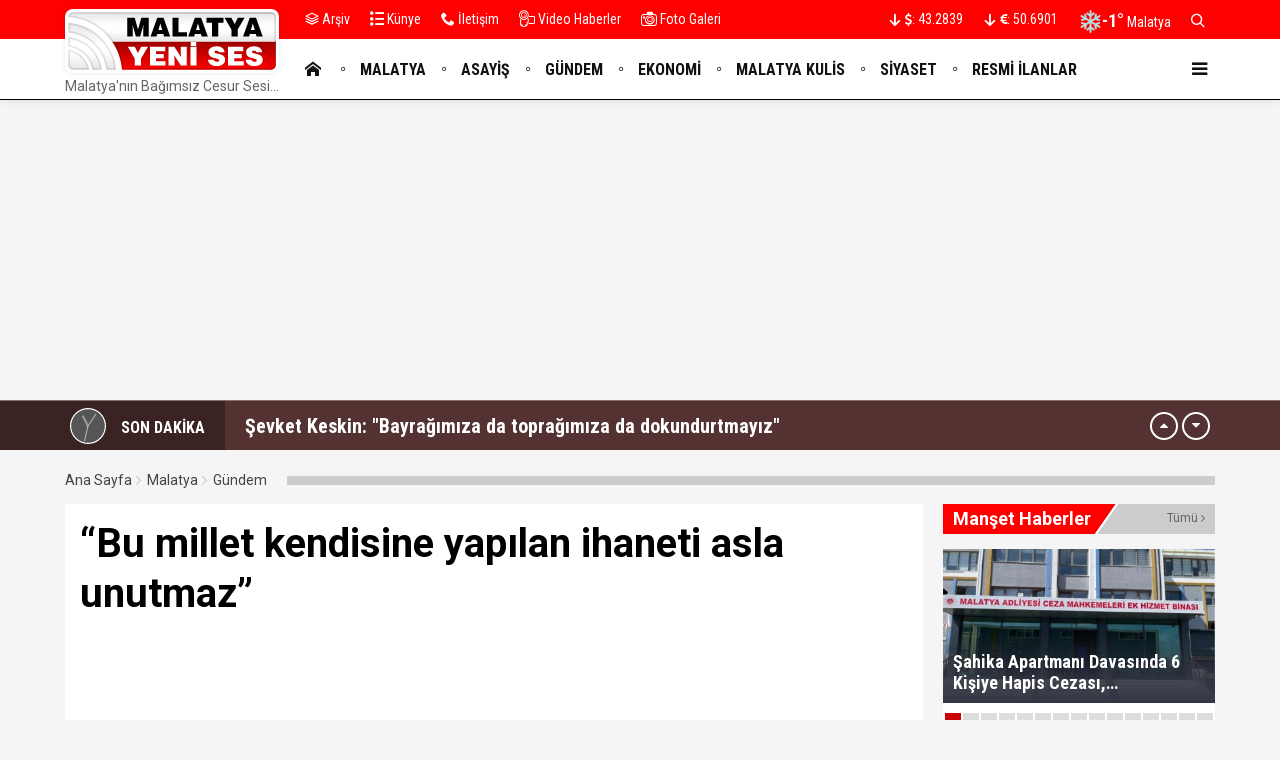

--- FILE ---
content_type: text/html; charset=utf-8
request_url: https://malatyayenises.com/bu-millet-kendisine-yapilan-ihaneti-asla-unutmaz
body_size: 22380
content:
<!DOCTYPE html>
<html lang="tr">
<head>
<meta charset="UTF-8">
<meta http-equiv="X-UA-Compatible" content="IE=edge,chrome=1">
<meta name="viewport" content="width=device-width, initial-scale=1.0, maximum-scale=5.0, user-scalable=yes"/>
<meta name="language" content="tr" />
<title>“Bu millet kendisine yapılan ihaneti asla unutmaz” &#8211; Malatya Yeni Ses Haber </title>
<link rel="shortcut icon" href="/favicon.ico" type="image/x-icon">
<link rel="icon" href="/favicon.ico" type="image/x-icon">
<meta name="robots" content="index, follow">
<meta name="description" content="“Bu millet kendisine yapılan ihaneti asla unutmaz”" />
<meta name="keywords" content="Malatya, Malatya Haber, Haber,  olay, Akçadağ, Arapgir, Arguvan, Battalgazi, Darende, Doğanşehir, Doğanyol, Hekimhan, Kuluncak, Kale, Pütürge, Yazıhan, Yeşilyurt,  Malatya Asayiş, Malatya Olay, Malatya Sondakika, Malatya Haber, Malatyaspor, Haberler, " />
<meta name="medium" content="news" />
<meta name="rating" content="general" />
<meta name="distribution" content="global" />
<meta name="author" content="Malatya Yeni Ses Haber " />
<meta name="theme-color" content="#ffffff">
<meta http-equiv="x-dns-prefetch-control" content="on">
<link rel="icon" type="image/png" sizes="32x32" href="/ikonlar/favicon-32x32.png">
<link rel="icon" type="image/png" sizes="96x96" href="/ikonlar/favicon-96x96.png">
<link rel="icon" type="image/png" sizes="16x16" href="/ikonlar/favicon-16x16.png">
<meta name="mobile-web-app-capable" content="yes">
<link rel="apple-touch-icon" href="/ikonlar/ios/512.png">
<meta name="apple-mobile-web-app-capable" content="yes">
<meta name="apple-mobile-web-app-status-bar-style" content="black">
<meta name="apple-mobile-web-app-title" content="Malatya Yeni Ses">
<meta name="msapplication-TileImage" content="/ikonlar/512.png">
<meta name="msapplication-TileColor" content="#ffffff">
<meta name="theme-color" content="#ffffff">
<meta name="msapplication-config" content="/ikonlar/browserconfig.xml">
<link rel="manifest" href="/manifest.json">

<link rel="dns-prefetch" href="//fonts.gstatic.com">
<link rel="dns-prefetch" href="//apis.google.com">
<link rel="dns-prefetch" href="//www.facebook.com">
<link rel="dns-prefetch" href="//ajax.googleapis.com">
<link rel="dns-prefetch" href="//connect.facebook.net">
<link rel="dns-prefetch" href="//static.ak.facebook.com">
<link rel="dns-prefetch" href="//static.ak.fbcdn.net">
<link rel="dns-prefetch" href="//s-static.ak.facebook.com">
<link rel="dns-prefetch" href="//platform.twitter.com">
<link rel="dns-prefetch" href="//mc.yandex.ru">
<link rel="dns-prefetch" href="//webmaster.yandex.com">
<link rel="dns-prefetch" href="//yandex.com">
<link rel="dns-prefetch" href="//yandex.ru">
<link rel="dns-prefetch" href="//cm.g.doubleclick.net">
<link rel="dns-prefetch" href="//www.googletagservices.com">
<link rel="dns-prefetch" href="//google-analytics.com">
<link rel="dns-prefetch" href="//www.google-analytics.com">
<link rel="dns-prefetch" href="//ssl.google-analytics.com">
<link rel="dns-prefetch" href="//fonts.googleapis.com">

<link rel="canonical" href="https://malatyayenises.com/bu-millet-kendisine-yapilan-ihaneti-asla-unutmaz" />
<link rel="alternate" type="application/rss+xml" title="RSS 2.0" href="https://malatyayenises.com/rss" />
<meta property="og:locale" content="tr_TR" />
<meta name="title" property="og:type" content="article" />
<meta property="og:title" content="“Bu millet kendisine yapılan ihaneti asla unutmaz” &#8211; Malatya Yeni Ses Haber " />
<link rel="image_src" href="https://malatyayenises.com/fotolar/2021/07/15-temmuz-sergi.jpg" />
<meta name="image" property="og:image" content="https://malatyayenises.com/fotolar/2021/07/15-temmuz-sergi.jpg" />
<meta property="og:url" content="https://malatyayenises.com/bu-millet-kendisine-yapilan-ihaneti-asla-unutmaz" />
<meta property="og:site_name" content="Malatya Yeni Ses Haber " />
<meta name="twitter:card" content="summary_large_image" />
<meta name="twitter:domain" content="https://malatyayenises.com">
<meta name="twitter:url" content="https://malatyayenises.com/bu-millet-kendisine-yapilan-ihaneti-asla-unutmaz" />
<meta name="twitter:title" content="“Bu millet kendisine yapılan ihaneti asla unutmaz” &#8211; Malatya Yeni Ses Haber " />
<meta name="twitter:image" content="https://malatyayenises.com/fotolar/2021/07/15-temmuz-sergi.jpg" />
<meta name="twitter:site" content="malatyayenises">
<meta name="twitter:creator" content="malatyayenises">
<meta property="og:description" content="“Bu millet kendisine yapılan ihaneti asla unutmaz”" />
<meta name="twitter:description" content="“Bu millet kendisine yapılan ihaneti asla unutmaz”" />

<meta name="google-site-verification" content="IOHlwwPTI-Q4RYDvZbgLzIiGrnlngvJd13TRizJMNYc" />

<link rel="preconnect" href="https://fonts.googleapis.com">
<link rel="preconnect" href="https://fonts.gstatic.com" crossorigin>
<link href="https://fonts.googleapis.com/css2?family=Roboto+Condensed:wght@300;400;500;700&family=Roboto:wght@300;400;500;700&display=swap" rel="stylesheet">
<link href="/temalar/yenises4/masaustu/css/font-awesome.min.css" rel="stylesheet">
<link href="/temalar/yenises4/masaustu/css/genel.css?d=1768993530" rel="stylesheet">
<link href="/temalar/yenises4/masaustu/css/menu-yan.css?d=1768993530" rel="stylesheet">
<style>
body{--malatya-z:#FF8222;--malatya-zm:#FFFFFF;--malatya-m:#000000;--asayis-z:#615BB3;--asayis-zm:#FFFFFF;--asayis-m:#000000;--gundem-z:#f00;--gundem-zm:#FFFFFF;--gundem-m:#000000;--ekonomi-z:#00A1FF;--ekonomi-zm:#FFFFFF;--ekonomi-m:#000000;--malatya-kulis-z:#DA7E06;--malatya-kulis-zm:#FFFFFF;--malatya-kulis-m:#000000;--siyaset-z:#907250;--siyaset-zm:#FFFFFF;--siyaset-m:#000000;--resmi-ilanlar-z:#f00;--resmi-ilanlar-zm:#fff;--resmi-ilanlar-m:;--vefat-edenler-z:#3C3C3C;--vefat-edenler-zm:#25F5FF;--vefat-edenler-m:#666;--saglik-z:#3D5C92;--saglik-zm:#FFFFFF;--saglik-m:#000000;--spor-z:#009205;--spor-zm:#FFFFFF;--spor-m:#000000;--dosya-z:#792C5A;--dosya-zm:#FFFFFF;--dosya-m:#000000;--roportajlar-z:#1E856A;--roportajlar-zm:#FFFFFF;--roportajlar-m:#000000;--yasam-z:#B60000;--yasam-zm:#FFFFFF;--yasam-m:#000000;--kultur-sanat-egitim-z:#836935;--kultur-sanat-egitim-zm:#FFFFFF;--kultur-sanat-egitim-m:#000000;--dunya-z:#659550;--dunya-zm:#FFFFFF;--dunya-m:#c00;}.man-kategori.malatya{background-color:#FF8222;color:#FFFFFF}.man-kategori.asayis{background-color:#615BB3;color:#FFFFFF}.man-kategori.gundem{background-color:#f00;color:#FFFFFF}.man-kategori.ekonomi{background-color:#00A1FF;color:#FFFFFF}.man-kategori.malatya-kulis{background-color:#DA7E06;color:#FFFFFF}.man-kategori.siyaset{background-color:#907250;color:#FFFFFF}.man-kategori.resmi-ilanlar{background-color:#f00;color:#fff}.man-kategori.vefat-edenler{background-color:#3C3C3C;color:#25F5FF}.man-kategori.saglik{background-color:#3D5C92;color:#FFFFFF}.man-kategori.spor{background-color:#009205;color:#FFFFFF}.man-kategori.dosya{background-color:#792C5A;color:#FFFFFF}.man-kategori.roportajlar{background-color:#1E856A;color:#FFFFFF}.man-kategori.yasam{background-color:#B60000;color:#FFFFFF}.man-kategori.kultur-sanat-egitim{background-color:#836935;color:#FFFFFF}.man-kategori.dunya{background-color:#659550;color:#FFFFFF}</style>
<!-- Google tag (gtag.js) -->
<script async src="https://www.googletagmanager.com/gtag/js?id=G-T4QTHXX8KT"></script>
<script>
  window.dataLayer = window.dataLayer || [];
  function gtag(){dataLayer.push(arguments);}
  gtag('js', new Date());

  gtag('config', 'G-T4QTHXX8KT');
</script>
<script async src="https://pagead2.googlesyndication.com/pagead/js/adsbygoogle.js?client=ca-pub-4102874534823345"
     crossorigin="anonymous"></script>
<link href="/temalar/yenises4/masaustu/css/detay.css" rel="stylesheet">
<style id="fancybox-style-noscroll" type="text/css">.compensate-for-scrollbar {padding-right:0!important;}</style>

<!--<script src="https://jsc.mgid.com/site/198602.js" async></script>-->

</script>


</head>
<body>




  

<div id="ust" class="alt-marj-20">
  
    <nav id="menu1" class="menu1">
    <div class="menu1-ic">
      <div class="menu1-ust">
        <div class="arama-form-alan2">
            <form id="arama-form2" method="get" action="/ara">
                <label><input type="text" name="kelime" class="arama-metni2" autocomplete="false"></label>
                <button type="submit" class="btn btn-xs arama-yap-buton" title="Ara"><em class="ikon-ara"></em></button>
            </form>
        </div>
        
      </div>
      <ul>
        <li><a class="sol-gri" href="#"><em class="ikon-anasayfa"></em>Ana Sayfa</a></li>
        <li><a class="malatya" href="/kategori/malatya" title="Malatya"><em class="ikon-yuvarlak"></em>Malatya</a></li><li><a class="asayis" href="/kategori/asayis" title="Asayiş"><em class="ikon-yuvarlak"></em>Asayiş</a></li><li><a class="gundem" href="/kategori/gundem" title="Gündem"><em class="ikon-yuvarlak"></em>Gündem</a></li><li><a class="ekonomi" href="/kategori/ekonomi" title="Ekonomi"><em class="ikon-yuvarlak"></em>Ekonomi</a></li><li><a class="malatya-kulis" href="/kategori/malatya-kulis" title="Malatya Kulis"><em class="ikon-yuvarlak"></em>Malatya Kulis</a></li><li><a class="siyaset" href="/kategori/siyaset" title="Siyaset"><em class="ikon-yuvarlak"></em>Siyaset</a></li><li><a class="resmi-ilanlar" href="/resmi-ilanlar" title="Resmi İlanlar"><em class="ikon-yuvarlak"></em>Resmi İlanlar</a></li><li><a class="vefat-edenler" href="/kategori/vefat-edenler" title="Vefat Edenler "><em class="ikon-yuvarlak"></em>Vefat Edenler </a></li><li><a class="saglik" href="/kategori/saglik" title="Sağlık"><em class="ikon-yuvarlak"></em>Sağlık</a></li><li><a class="spor" href="/kategori/spor" title="Spor"><em class="ikon-yuvarlak"></em>Spor</a></li><li><a class="dosya" href="/kategori/dosya" title="Dosya"><em class="ikon-yuvarlak"></em>Dosya</a></li><li><a class="roportajlar" href="/kategori/roportajlar" title="Röportajlar"><em class="ikon-yuvarlak"></em>Röportajlar</a></li><li><a class="yasam" href="/kategori/yasam" title="Yaşam"><em class="ikon-yuvarlak"></em>Yaşam</a></li><li><a class="kultur-sanat-egitim" href="/kategori/kultur-sanat-egitim" title="Kültür-Sanat-Eğitim"><em class="ikon-yuvarlak"></em>Kültür-Sanat-Eğitim</a></li><li><a class="dunya" href="/kategori/dunya" title="Dünya"><em class="ikon-yuvarlak"></em>Dünya</a></li>                <li><a class="sol-gri" href="/yazarlar"><em class="ikon-yazarlar"></em>Yazarlar</a></li>
                <li><a class="sol-gri" href="/video-haberler"><em class="ikon-video2"></em>Video Haberler</a></li>
		            <li><a class="sol-gri" href="/foto-galeri"><em class="ikon-foto2"></em>Fotoğraflar</a></li>
                            <li><a class="sol-gri" href="/arsiv"><em class="ikon-arsiv"></em>Arşiv</a></li>
                <li><a class="sol-gri" href="/kunye"><em class="ikon-kunye"></em>Künye</a></li>
		    <li><a class="sol-gri" href="/iletisim"><em class="ikon-tel"></em>İletişim</a></li>
      </ul>
    </div>
  </nav>

  <div id="menu1-zemin" class="menu1-zemin"></div>
  <header id="header">
  <link href="/temalar/yenises4/masaustu/css/menu.css" rel="stylesheet">
<div class="menu-alani">
  <nav>
      <div class="ust-ince-alan dinline-font">
          <div class="container ust-ince dinline-font">
              <ul>
                <li>
                  <a href="/arsiv"><i class="ikon-arsiv"></i> Arşiv</a>
                </li>
                <li>
                  <a href="/kunye"><i class="ikon-kunye"></i> Künye</a>
                </li>
                <li>
                  <a href="/iletisim"><i class="ikon-tel"></i> İletişim</a>
                </li>

                <li>
                  <a href="/video-haberler" title="Video Haberler" class="ust-hover">
                    <i class="ikon-video2"></i>
                    Video Haberler
                  </a>
                </li>
                <li>
                  <a href="/foto-galeri" title="Foto Galeri" class="ust-hover son">
                    <i class="ikon-foto2"></i>
                    Foto Galeri
                  </a>
                </li>
              </ul>
              <ul class="pull-right">
                                  <li id="doviz" class="doviz">
                      <span id="dolar">
                        <span class="dvz-yon asagi"><i class="ikon-asagi4"></i></span>
                        <span class="dvz"><em><i class="ikon-usd"></i>:</em> 43.2839</span>
                      </span>
                      <span id="euro">
                        <span class="dvz-yon asagi"><i class="ikon-asagi4"></i></span>
                        <span class="dvz"><em><i class="ikon-euro"></i>:</em> 50.6901</span>
                      </span>
                  </li>
                              
                                    <li class="hava-durumu" id="hava-durumu-alani">
                      <span>
                        <span class="hava-ikon">
                          <img src="/hava/13d.svg" alt="Malatya hava durumu" width="23" height="23">
                        </span>
                        <span class="hava-derece">
                          -1°                         </span>
                        <span class="hava-sehir">
                          Malatya                        </span>
                      </span>
                    </li>
                  
                
                <li>
                <span class="arra" id="ek-arama-buton">
                  <i class="ikon-ara"></i>
                </span>
                </li>
              </ul>
          </div>
      </div>
      <div class="container logo-zemin-alani dinline-font" id="icgen">
        <div class="esitle1">
          
            <div class="logo-yani esitle">
            <div class="logo esitle">
                  <a href="/" title="“Bu millet kendisine yapılan ihaneti asla unutmaz” &#8211; Malatya Yeni Ses Haber " class="logotik">
                    <img src="/images/malatya-yeni-ses.svg" width="320" height="60" class="mobil loggo" alt="Malatya Yeni Ses Haber ">
                  </a>
				  				  <div class="slogan">Malatya&#39;nın Bağımsız Cesur Sesi...</div>
				                </div>
                <div class="menu">
                  <ul class="ana-menu">
                    <li><a href="/" title="Ana sayfa"><span><i class="ikon-anasayfa"></i></span></a></li>
                    <li><a href="/kategori/malatya" class="knr" title="Malatya"><span>Malatya</span></a></li><li><a href="/kategori/asayis" class="knr" title="Asayiş"><span>Asayiş</span></a></li><li><a href="/kategori/gundem" class="knr" title="Gündem"><span>Gündem</span></a></li><li><a href="/kategori/ekonomi" class="knr" title="Ekonomi"><span>Ekonomi</span></a></li><li><a href="/kategori/malatya-kulis" class="knr" title="Malatya Kulis"><span>Malatya Kulis</span></a></li><li><a href="/kategori/siyaset" class="knr" title="Siyaset"><span>Siyaset</span></a></li><li><a href="/resmi-ilanlar" class="knr" title="Resmi İlanlar"><span>Resmi İlanlar</span></a></li>                                          <li><a href="/yazarlar" title="Yazarlar"><span>Yazarlar</span></a></li>
                                      </ul>
                  <div class="menu-ac-ikon mobil-menu-ikon">
                    <i class="ikon-menu-ac"></i>
                  </div>
                </div>
            </div>
        </div>
      </div>
  </nav>
</div>
  </header>




  <style>
.sondakika-alan{
	background-color:#543232;
	line-height:50px;
	height:50px;
	overflow:hidden;
	border-top: rgba(255,255,255,.3) solid 1px;
}
.sondakika {
	position: relative;
	margin-top: 0px;
}
.sondakika ul {
	list-style:none;
	margin: 0;
	padding: 0;
	width: 100%
}
.sondakika ul li {
	width: 100%
}
.serit-baslik {
    position: relative;
    float: left;
    width: 45px;
    height: 50px;
    font-size: 16px;
    line-height: 54px;
    color: #fff;
    padding-left: 0;
}
@media(min-width:768px){
	.serit-baslik {
		width: 160px;
		line-height: 54px;
		font-weight: bold;
		padding-left: 5px;
	}
}
.serit-baslik:before {
	content:"";
	position:absolute;
	top:0;
	right:0;
	width:1000px;
	height:100%;
	background-color:rgba(0,0,0,.3);
}
.serit-icerik {
	overflow: hidden;
	font-size: 16px;
	box-sizing: border-box
}
.sonda-oklar {
	text-align: center;
    position: absolute;
    top: 11px;
    line-height: 28px;
    right: 15px;
    z-index: 1;
}
.sonda-onceki, .sonda-sonraki {
	display:inline-block;
	overflow: hidden;
	margin: 0;
	width: 28px;
	height:28px;
	border:#fff solid 2px;
	border-radius:16px;
	text-align: center;
	color: #fff;
	line-height: 22px;
	cursor: pointer
}
.sonda-onceki:hover, .sonda-sonraki:hover {
	background-color: #000;
}
.sondakika a {
	color: #fff;
	overflow: hidden;
	text-overflow: ellipsis;
	-webkit-box-orient: vertical;
	-webkit-line-clamp: 1;
	display: flex;
	align-items: center;
	margin: 0 66px 0 10px;
	font-size:14px;
}
@media(min-width:768px){
.sondakika a {
	margin: 0 46px 0 20px;
	font-weight:bold;
	font-size:20px;
}
}
.sondakika i{
	font-size:14px;
}
.sondakika a:hover {
	color: #ddd
}
.serit-baslik svg{
	position:relative;
	margin-top:7px;
	margin-right:15px;
	float:left;
}
@media(max-width:767px){
	.serit-baslik span{
		display:none;
	}	
}
.serit-baslik span{
	position:relative;
}
.son-gizle{
	display:none;
}
</style>


<div id="sondakika-alan" class="sondakika-alan">
  <div class="container sondakika">
    <div class="serit-ust-alan son-d2">
        <div class="serit-baslik">
		
		
		<svg version="1.1" xmlns="http://www.w3.org/2000/svg" xmlns:xlink="http://www.w3.org/1999/xlink" x="0px" y="0px" width="36px" height="36px" viewBox="0 0 50 50" enable-background="new 0 0 50 50" xml:space="preserve">
		
		<circle id="zemin" fill="#FFFFFF" cx="25" cy="25" r="25"/>
		<circle id="ic-zemin" fill="#555555" cx="25" cy="25" r="23.374"/>
		
		
		
		<line class="iconic-clock-hour-hand" id="foo" fill="none" stroke="#999999" stroke-width="3" stroke-miterlimit="10" x1="25" y1="25" x2="25" y2="9"/><line class="iconic-clock-minute-hand" id="iconic-anim-clock-minute-hand" fill="none" stroke="#999999" stroke-width="2" stroke-miterlimit="10" x1="25" y1="25" x2="25" y2="5"/><circle fill="#999999" cx="25" cy="25" r="1.172"/><g class="iconic-clock-second-hand" id="iconic-anim-clock-second-hand"><line class="iconic-clock-second-hand-arm" fill="none" stroke="#ffffff" stroke-width="0.75" stroke-miterlimit="10" x1="25" y1="24.997" x2="25" y2="3.586"/><circle class="iconic-clock-axis" fill="#FFFFFF" cx="25" cy="24.997" r="0.589"/></g><defs><animateTransform type="rotate" fill="remove" restart="always" calcMode="linear" accumulate="none" additive="sum" xlink:href="#iconic-anim-clock-hour-hand" repeatCount="indefinite" dur="43200s" to="360 25 25" from="0 25 25" attributeName="transform" attributeType="xml"></animateTransform><animateTransform type="rotate" fill="remove" restart="always" calcMode="linear" accumulate="none" additive="sum" xlink:href="#iconic-anim-clock-minute-hand" repeatCount="indefinite" dur="3600s" to="360 25 25" from="0 25 25" attributeName="transform" attributeType="xml"></animateTransform><animateTransform type="rotate" fill="remove" restart="always" calcMode="linear" accumulate="none" additive="sum" xlink:href="#iconic-anim-clock-second-hand" repeatCount="indefinite" dur="60s" to="360 25 25" from="0 25 25" attributeName="transform" attributeType="xml"></animateTransform></defs><script  type="text/javascript"><![CDATA[ var date=new Date;var seconds=date.getSeconds();var minutes=date.getMinutes();var hours=date.getHours();hours=(hours>12)?hours-12:hours;minutes=(minutes*60)+seconds;hours=(hours*3600)+minutes;document.querySelector('.iconic-clock-second-hand').setAttribute('transform','rotate('+360*(seconds/60)+',25,25)');document.querySelector('.iconic-clock-minute-hand').setAttribute('transform','rotate('+360*(minutes/3600)+',25,25)');document.querySelector('.iconic-clock-hour-hand').setAttribute('transform','rotate('+360*(hours/43200)+',25,25)');]]></script></svg>

		
		
		<span>SON DAKİKA</span></div>
                <div class="sonda-oklar">
          <div class="sonda-onceki" id="sononceki"><i class="ikon-yukari3"></i></div>
          <div class="sonda-sonraki" id="sonsonraki"><i class="ikon-asagi3"></i></div>
        </div>
                <div class="serit-icerik" id="sondakika">
            <ul>
            <li><a href="/sahika-apartmani-davasinda-6-kisiye-hapis-cezasi-muteahhitlere-tutuklama" title="Şahika Apartmanı Davasında 6 Kişiye Hapis Cezası, Müteahhitlere Tutuklama">Şahika Apartmanı Davasında 6 Kişiye Hapis Cezası, Müteahhitlere Tutuklama</a></li><li><a href="/sevket-keskin-bayragimiza-da-topragimiza-da-dokundurtmayiz" title="Şevket Keskin: &#34;Bayrağımıza da toprağımıza da dokundurtmayız&#34;">Şevket Keskin: &#34;Bayrağımıza da toprağımıza da dokundurtmayız&#34;</a></li><li><a href="/tek-katli-ev-alevlere-teslim-oldu" title="Tek Katlı Ev Alevlere Teslim Oldu">Tek Katlı Ev Alevlere Teslim Oldu</a></li><li><a href="/abdurrahman-babacan-sinir-hattindaki-olay-hadsizlik-ve-planli-bir-provokasyondur" title="Abdurrahman Babacan: &#34;Sınır hattındaki olay hadsizlik ve planlı bir provokasyondur&#34;">Abdurrahman Babacan: &#34;Sınır hattındaki olay hadsizlik ve planlı bir provokasyondur&#34;</a></li><li><a href="/malatyada-kafede-neden-kan-dokuldu-supheli-kim" title="Malatya&#39;da kafede neden kan döküldü? Şüpheli kim?">Malatya&#39;da kafede neden kan döküldü? Şüpheli kim?</a></li><li><a href="/isci-yatakhanesinde-yangin" title="İşçi Yatakhanesinde Yangın">İşçi Yatakhanesinde Yangın</a></li><li><a href="/milletvekili-fendoglu-6-subat-sabahini-anlatti-tsk-0545te-oradaydi" title="Milletvekili Fendoğlu 6 Şubat sabahını anlattı: TSK 05.45&#39;te oradaydı">Milletvekili Fendoğlu 6 Şubat sabahını anlattı: TSK 05.45&#39;te oradaydı</a></li><li><a href="/malatya-eski-ve-hazir-elbiseciler-odasinda-aziz-keklik-donemi-basladi" title="Malatya Eski ve Hazır Elbiseciler Odası&#39;nda Aziz Keklik Dönemi Başladı">Malatya Eski ve Hazır Elbiseciler Odası&#39;nda Aziz Keklik Dönemi Başladı</a></li><li><a href="/malatyada-bugun-11-kisi-vefat-etti-20-ocak-2026" title="Malatya&#39;da Bugün 11 Kişi Vefat Etti - 20 Ocak 2026">Malatya&#39;da Bugün 11 Kişi Vefat Etti - 20 Ocak 2026</a></li><li><a href="/malatyanin-yigitleri-suriyeye-gitti-allah-ayaklarina-tas-degdirmesin" title="Malatya&#39;nın Yiğitleri Suriye&#39;ye Gitti: &#34;Allah ayaklarına taş değdirmesin&#34;">Malatya&#39;nın Yiğitleri Suriye&#39;ye Gitti: &#34;Allah ayaklarına taş değdirmesin&#34;</a></li>          </ul>
        </div>
    </div>
  </div>
</div>



</div>

  
  
  
  
<div class="ana-div">	
  
  
  <div class="container alt-marj-20">
       
                
                
        <div class="haber-grubu minboy">
        
          <div id="haberler">
		    <div>
				<ul class="breadcrumb">
					<li><a href="https://malatyayenises.com">Ana Sayfa</a></li>
											<li><a href="/kategori/malatya">Malatya</a></li>
												<li><a href="/kategori/gundem">Gündem</a></li>
															</ul>
			</div>



			
					
	<div class="detay-alan alt-marj-20">

		


		<div class="row esitle1">
			<div class="col-xs-12 col-md-9 esitle">
			<div class="zemin-genel" style="padding:15px">

				<h1 itemprop="headline" class="sayfa-baslik">“Bu millet kendisine yapılan ihaneti asla unutmaz”</h1>

				
								<div class="video embed-responsive embed-responsive-16by9"><iframe class="embed-responsive-item" width="100%" height="480" src="https://www.youtube.com/embed/5gvYeuzouKs?rel=0&amp;showinfo=0" frameborder="0" allowfullscreen></iframe></div>				<div class="detay-tarih hbrtrh">
					<time datetime="2021-07-14T09:24:16+03:00" class="tarih">14 Temmuz 2021 </time>
					<div class="paylas-alan">
						<span class="kucukk">A-</span>
						<span class="buyukk">A+</span>
												<ul class="paylas" data-id="1505" data-sayfa="bu-millet-kendisine-yapilan-ihaneti-asla-unutmaz">
							<li><span data-url="http://www.facebook.com/sharer/sharer.php?u=https%3A%2F%2Fmalatyayenises.com%2Fbu-millet-kendisine-yapilan-ihaneti-asla-unutmaz" title="Facebook Paylaş" rel="nofollow" class="pop facebook"><i class="ikon-facebook"></i></span></li>
							<li><span data-url="https://twitter.com/intent/tweet/?url=https%3A%2F%2Fmalatyayenises.com%2Fbu-millet-kendisine-yapilan-ihaneti-asla-unutmaz&amp;text=%E2%80%9CBu+millet+kendisine+yap%C4%B1lan+ihaneti+asla+unutmaz%E2%80%9D" title="Twitter Paylaş" rel="nofollow" class="pop twitter"><i class="ikon-twitter"></i></span></li>
							<li><span data-url="https://www.linkedin.com/shareArticle/?mini=true&amp;url=https%3A%2F%2Fmalatyayenises.combu-millet-kendisine-yapilan-ihaneti-asla-unutmaz" title="Linkedin Paylaş" rel="nofollow" class="pop linkedin"><i class="ikon-linkedin"></i></span></li>
							<li><span data-url="http://pinterest.com/pin/create/button/?url=https%3A%2F%2Fmalatyayenises.combu-millet-kendisine-yapilan-ihaneti-asla-unutmaz&amp;media=https%3A%2F%2Fmalatyayenises.com%2Ffotolar%2F2021%2F07%2F%2Ffotolar%2F2021%2F07%2F15-temmuz-sergi.jpg&amp;description=%E2%80%9CBu+millet+kendisine+yap%C4%B1lan+ihaneti+asla+unutmaz%E2%80%9D" title="Pinterest Paylaş" rel="nofollow" class="pop pinterest"><i class="ikon-pinterest"></i></span></li>
							<li><span data-url="whatsapp://send?text=%E2%80%9CBu+millet+kendisine+yap%C4%B1lan+ihaneti+asla+unutmaz%E2%80%9D https%3A%2F%2Fmalatyayenises.combu-millet-kendisine-yapilan-ihaneti-asla-unutmaz" title="Whatsapp Paylaş" rel="nofollow" class="pop whatsapp"><i class="ikon-whatsapp"></i></span></li>
							<li><span data-url="https://t.me/share/url?url=https%3A%2F%2Fmalatyayenises.combu-millet-kendisine-yapilan-ihaneti-asla-unutmaz" title="Telegram Paylaş" rel="nofollow" class="pop telegram"><i class="ikon-telegram"></i></span></li>
							<li><span data-url="http://www.reddit.com/submit?url=https%3A%2F%2Fmalatyayenises.combu-millet-kendisine-yapilan-ihaneti-asla-unutmaz&title=%E2%80%9CBu+millet+kendisine+yap%C4%B1lan+ihaneti+asla+unutmaz%E2%80%9D" title="Reddit Paylaş" rel="nofollow" class="pop reddit"><i class="ikon-reddit"></i></span></li>
						</ul>
											</div>
				</div><!-- detay-tarih-->

				<div id="icerik-detay" class="icerik-detay" style="font-size:18px">
					
					
					

						<div itemprop="articleBody" class="metin-alan"><div style="float:none;clear:both;overflow:hidden;margin:10px 0 20px 0">
							
							<ins class="adsbygoogle"
     style="display:block; text-align:center;"
     data-ad-layout="in-article"
     data-ad-format="fluid"
     data-ad-client="ca-pub-4102874534823345"
     data-ad-slot="3869402796"></ins>
<script>
     (adsbygoogle = window.adsbygoogle || []).push({});
</script>
							
							</div><p><p>Malatya Valisi Aydın Baruş, “Bu millet kendisine yapılan ihaneti asla unutmaz. Milletimize ihanet eden çetelerin bu teşebbüslerinin her zaman devam edeceğini hatırlatmak istiyoruz” dedi.</p><p><p>&nbsp;</p><div style="float:none;clear:both;overflow:hidden;margin:10px 0 20px 0">
							
							<ins class="adsbygoogle"
     style="display:block; text-align:center;"
     data-ad-layout="in-article"
     data-ad-format="fluid"
     data-ad-client="ca-pub-4102874534823345"
     data-ad-slot="3869402796"></ins>
<script>
     (adsbygoogle = window.adsbygoogle || []).push({});
</script>
							
							</div><p><p>Malatya’da 15 Temmuz Demokrasi ve Milli Birlik Günü kapsamında 15 Temmuz temalı karma resim sergisi açıldı.</p><p><p>&nbsp;</p><div style="float:none;clear:both;overflow:hidden;margin:10px 0 20px 0">
							
							<ins class="adsbygoogle"
     style="display:block; text-align:center;"
     data-ad-layout="in-article"
     data-ad-format="fluid"
     data-ad-client="ca-pub-4102874534823345"
     data-ad-slot="3869402796"></ins>
<script>
     (adsbygoogle = window.adsbygoogle || []).push({});
</script>
							
							</div><p><p>15 Temmuz Demokrasi ve Milli Birlik Günü etkinlikleri kapsamında İl Milli Eğitim Müdürlüğü ve İl Kültür ve Turizm Müdürlüğü tarafından hazırlanan 15 Temmuz temalı karma resim sergisi 15 Temmuz Demokrasi Meydanı’nda açıldı.</p><p><p>Açılışa Vali Aydın Baruş, Malatya Büyükşehir Belediye Başkanı Selahattin Gürkan ile birlikte kamu kurum ve kuruluş yöneticileri katıldılar.</p><p><p>&nbsp;</p><p><p>-“Bize büyük bir direnme ve güç vereceğini hatırlamalarını istiyoruz”</p><p><p>&nbsp;</p><p><p>Sergi sonrasında Vali Aydın Baruş, “Bu günün vatandaşlarımızın, çocuklarımızın, gençlerimizin hafızasında yaşamasını sağlayarak unutmamalarını, milletimize ihanet eden çetelerin bu teşebbüslerinin her zaman devam edeceğini hatırlatmak istiyoruz, buradaki faaliyetlerle.” Dedi.</p><p><p>&nbsp;</p><p><p>Amacın 15 Temmuz’u unutturmamak olduğunu belirten Vali Aydın Baruş şöyle konuştu; “Bu millet kendisine yapılan ihaneti asla unutmaz. Kendisi için canlarını, kanlarını ortaya koyarak mücadele eden şehit ve gazilerini daima yüreğinin en derin köşesinde yaşatır. Bu millet büyük bir millettir ve kendisine karşı şer emellerini gerçekleştirmek üzere harekete geçen hain güçler bilmelidirler ki Türk milleti her daim ayaktadır ve kendisine yapılan saldırıları her zaman karşılamaya, püskürtmeye güç ve kuvvet sahibidir.  15 Temmuz’un Türk milleti için ne kadar önemli bir olay olduğunu ve gelecekte de karşılaşacağımız olaylar da bize büyük bir direnme ve güç vereceğini hatırlamalarını istiyoruz.”</p></div><div class="haber-uyari-metni">BİLGİ: Malatyayenises.com haber sitesi hiçbir ajansa abone değildir. Haber değeri taşıyan etkinlik, bilgi, dosya, ihbar ve basın bültenlerinizi burhan.karadum@gmail.com veya  malatyayenises@gmail.com e-mail adreslerine gönderebilirsiniz. </div>						

								
						<div id="rklm-774" class="alt-marj-20"><a href="/git.php?i=774&amp;pst=3" target="_blank" rel="nofollow" title="Reklam"><img src="/images/bos.png" data-src="/reklam/whatsapp-gorsel-2025-09-09-saat-15315817fcc3f3-202509110155508.jpg" width="100%" height="100%" border="0" alt="" class="lazy" /></a></div>						
						
												<div style="margin-bottom:20px">
							<!-- Yatay -->
							<ins class="adsbygoogle"
								 style="display:block"
								 data-ad-client="ca-pub-4102874534823345"
								 data-ad-slot="8503029790"
								 data-ad-format="auto"
								 data-full-width-responsive="true"></ins>
							<script>
								 (adsbygoogle = window.adsbygoogle || []).push({});
							</script>
						</div>
												
						
						<div class="yorumlar">
<a name="yorum"></a>
<style>
.hataspan{display:none;color:#f00}
.formhata + small{
	display:block;
}
</style>
<form id="yorum-1505" action="/gonder/1" method="post" data-tur="yorum" name="yorumform" class="yorumform">
	<p class="yorumyazin"><strong>Yorum yazın</strong><span></span></p>
	
	<div class="form-group" style="margin-bottom:0">
		<textarea class="form-control mesaj" name="mesaj" cols="40" rows="4" placeholder="Yorumunuz" style="min-height:100px;"></textarea>
		<small class="hataspan" style="padding-bottom:10px">Yorum yazmalısınız</small>
	</div>
	<div class="kelime-bilgi"></div>
	
	<div class="form-group form-isim">
		<input name="gonderen" type="text" class="form-control" placeholder="İsminiz" maxlength="50" value="">
		<small class="hataspan">İsim yazmalısınız</small>
	</div>

	<div class="form-group form-e-mail">
		<input name="email" type="email" class="form-control" placeholder="Email" maxlength="150" value="">
		<small class="hataspan">Doğru bir email yazmalısınız</small>
	</div>

	
			<div class="yorum-uyarisi">UYARI: Küfür, hakaret, rencide edici cümleler veya imalar, inançlara saldırı içeren, imla kuralları ile yazılmamış, Türkçe karakter kullanılmayan ve büyük harflerle yazılmış yorumlar onaylanmayacaktır.</div>
	
	
	<div class="submit" style="margin-top:10px;overflow:hidden;">
				<button type="button" name="gonder" class="btn yorum-gonder saga-yasla" data-metinid="1505" data-uid="0" data-kod="1505">YORUMU GÖNDER</button>
	</div>
	<input type='hidden' id="mid" name='mid' value='1505' />
	<input type='hidden' id="o1505" name='o' value='[base64]' />
</form>
</div>


				</div>
				
			
			</div>
			</div>

			<div class="col-xs-12 col-md-3 esitle">
				<div class="kenar-ic">
					

	<div class="alan-baslik-5" style="margin-left:0">
		<a href="/kategori/manset" title="Manşet Haberler" class="icic"><div class="manset-baslik">Manşet Haberler</div><span class="tumu" aria-label="Manşet Haberler">Tümü <i class="ikon-saga5"></i></span></a>
	</div>

	
	<div class="yan-manset zemin-genel">
				<div id="manic26405" class="manic"style="display:block">
			<a href="/sahika-apartmani-davasinda-6-kisiye-hapis-cezasi-muteahhitlere-tutuklama">
				<div class="foto">
					<div class="fotoic"><img src="/fotolar/2026/01/414x233/sahika-apartmani-davasinda-6-kisiye-hapis-cezasi-muteahhitlere-tutuklama5611.jpg" width="377" height="213" alt="Şahika Apartmanı Davasında 6 Kişiye Hapis Cezası, Müteahhitlere Tutuklama"></div>
					<div class="metin"><strong>Şahika Apartmanı Davasında 6 Kişiye Hapis Cezası, Müteahhitlere Tutuklama</strong></div>
				</div>
			</a>
		</div>
				<div id="manic26404" class="manic">
			<a href="/sevket-keskin-bayragimiza-da-topragimiza-da-dokundurtmayiz">
				<div class="foto">
					<div class="fotoic"><img src="/fotolar/2026/01/414x233/sevket-keskin-bayragimiza-da-topragimiza-da-dokundurtmayiz1794.jpg" width="377" height="213" alt="Şevket Keskin: &#34;Bayrağımıza da toprağımıza da dokundurtmayız&#34;"></div>
					<div class="metin"><strong>Şevket Keskin: &#34;Bayrağımıza da toprağımıza da dokundurtmayız&#34;</strong></div>
				</div>
			</a>
		</div>
				<div id="manic26402" class="manic">
			<a href="/abdurrahman-babacan-sinir-hattindaki-olay-hadsizlik-ve-planli-bir-provokasyondur">
				<div class="foto">
					<div class="fotoic"><img src="/fotolar/2026/01/414x233/abdurrahman-babacan-sinir-hattindaki-olay-hadsizlik-ve-planli-bir-provokasyondur-20260121070418.jpg" width="377" height="213" alt="Abdurrahman Babacan: &#34;Sınır hattındaki olay hadsizlik ve planlı bir provokasyondur&#34;"></div>
					<div class="metin"><strong>Abdurrahman Babacan: &#34;Sınır hattındaki olay hadsizlik ve planlı bir provokasyondur&#34;</strong></div>
				</div>
			</a>
		</div>
				<div id="manic26398" class="manic">
			<a href="/milletvekili-fendoglu-6-subat-sabahini-anlatti-tsk-0545te-oradaydi">
				<div class="foto">
					<div class="fotoic"><img src="/fotolar/2026/01/414x233/milletvekili-fendoglu-6-subat-sabahini-anlatti-tsk-0545te-oradaydi-20260120221317.jpg" width="377" height="213" alt="Milletvekili Fendoğlu 6 Şubat sabahını anlattı: TSK 05.45&#39;te oradaydı"></div>
					<div class="metin"><strong>Milletvekili Fendoğlu 6 Şubat sabahını anlattı: TSK 05.45&#39;te oradaydı</strong></div>
				</div>
			</a>
		</div>
				<div id="manic26393" class="manic">
			<a href="/narkotik-ekibi-ameliyathaneye-operasyona-girdi">
				<div class="foto">
					<div class="fotoic"><img src="/fotolar/2026/01/414x233/narkotik-ekibi-ameliyathaneye-operasyona-girdi-20260120155343.jpg" width="377" height="213" alt="Narkotik Ekibi Ameliyathaneye Operasyona Girdi!.."></div>
					<div class="metin"><strong>Narkotik Ekibi Ameliyathaneye Operasyona Girdi!..</strong></div>
				</div>
			</a>
		</div>
				<div id="manic26390" class="manic">
			<a href="/bakan-kurumdan-kura-mujdesi-malatya-carsisinda-neler-degisiyor">
				<div class="foto">
					<div class="fotoic"><img src="/fotolar/2026/01/414x233/bakan-kurumdan-kura-mujdesi-malatya-carsisinda-neler-degisiyor8510.jpg" width="377" height="213" alt="Bakan Kurum&#39;dan kura müjdesi: Malatya çarşısında neler değişiyor?"></div>
					<div class="metin"><strong>Bakan Kurum&#39;dan kura müjdesi: Malatya çarşısında neler değişiyor?</strong></div>
				</div>
			</a>
		</div>
				<div id="manic26386" class="manic">
			<a href="/kisin-sert-yuzune-karsi-devletin-sefkatli-kucagi-malatyada-umut-seferberligi">
				<div class="foto">
					<div class="fotoic"><img src="/fotolar/2026/01/414x233/kisin-sert-yuzune-karsi-devletin-sefkatli-kucagi-malatyada-umut-seferberligi-20260119175405.jpg" width="377" height="213" alt="Kışın Sert Yüzüne Karşı Devletin Şefkatli Kucağı: Malatya&#39;da Umut Seferberliği"></div>
					<div class="metin"><strong>Kışın Sert Yüzüne Karşı Devletin Şefkatli Kucağı: Malatya&#39;da Umut Seferberliği</strong></div>
				</div>
			</a>
		</div>
				<div id="manic26376" class="manic">
			<a href="/malatya-cinayet-burosunun-inatci-takibi-mezar-ev-nasil-ortaya-cikti">
				<div class="foto">
					<div class="fotoic"><img src="/fotolar/2026/01/414x233/malatya-cinayet-burosunun-inatci-takibi-mezar-ev-nasil-ortaya-cikti-20260119010931.jpg" width="377" height="213" alt="Malatya Cinayet Bürosu&#39;nun İnatçı Takibi: &#34;Mezar Ev&#34; Nasıl Ortaya Çıktı?"></div>
					<div class="metin"><strong>Malatya Cinayet Bürosu&#39;nun İnatçı Takibi: &#34;Mezar Ev&#34; Nasıl Ortaya Çıktı?</strong></div>
				</div>
			</a>
		</div>
				<div id="manic26375" class="manic">
			<a href="/ozgur-ozel-ve-veli-agbabadan-kucuk-veli-ozgure-surpriz-ziyaret">
				<div class="foto">
					<div class="fotoic"><img src="/fotolar/2026/01/414x233/ozgur-ozel-ve-veli-agbabadan-kucuk-veli-ozgure-surpriz-ziyaret-20260119004413.jpg" width="377" height="213" alt="Özgür Özel ve Veli Ağbaba&#39;dan Küçük Veli Özgür&#39;e Sürpriz Ziyaret"></div>
					<div class="metin"><strong>Özgür Özel ve Veli Ağbaba&#39;dan Küçük Veli Özgür&#39;e Sürpriz Ziyaret</strong></div>
				</div>
			</a>
		</div>
				<div id="manic26368" class="manic">
			<a href="/malatya-goztepe-agiz-ve-dis-sagligi-poliklinigi-hizmete-aciliyor">
				<div class="foto">
					<div class="fotoic"><img src="/fotolar/2026/01/414x233/malatya-goztepe-agiz-ve-dis-sagligi-poliklinigi-hizmete-aciliyor9733.jpg" width="377" height="213" alt="Malatya Göztepe Ağız ve Diş Sağlığı Polikliniği Hizmete Açılıyor"></div>
					<div class="metin"><strong>Malatya Göztepe Ağız ve Diş Sağlığı Polikliniği Hizmete Açılıyor</strong></div>
				</div>
			</a>
		</div>
				<div id="manic26365" class="manic">
			<a href="/malatyada-kuyumculari-dolandiran-sahte-altin-cetesi-cokertildi">
				<div class="foto">
					<div class="fotoic"><img src="/fotolar/2026/01/414x233/malatyada-kuyumculari-dolandiran-sahte-altin-cetesi-cokertildi-20260117202913.jpg" width="377" height="213" alt="Malatya&#39;da Kuyumcuları Dolandıran Sahte Altın Çetesi Çökertildi"></div>
					<div class="metin"><strong>Malatya&#39;da Kuyumcuları Dolandıran Sahte Altın Çetesi Çökertildi</strong></div>
				</div>
			</a>
		</div>
				<div id="manic26359" class="manic">
			<a href="/malatyada-tarihi-gun-9-bin-659-aile-artik-ev-sahibi">
				<div class="foto">
					<div class="fotoic"><img src="/fotolar/2026/01/414x233/malatyada-tarihi-gun-9-bin-659-aile-artik-ev-sahibi-20260117143124.jpg" width="377" height="213" alt="Malatya&#39;da Tarihi Gün:  9 bin 659 aile artık ev sahibi!"></div>
					<div class="metin"><strong>Malatya&#39;da Tarihi Gün:  9 bin 659 aile artık ev sahibi!</strong></div>
				</div>
			</a>
		</div>
				<div id="manic26356" class="manic">
			<a href="/yargitaydan-malatyadaki-zirve-kumpas-davasinda-kritik-bozma-karari">
				<div class="foto">
					<div class="fotoic"><img src="/fotolar/2026/01/414x233/yargitaydan-malatyadaki-zirve-kumpas-davasinda-kritik-bozma-karari-20260117013218.jpg" width="377" height="213" alt="Yargıtay&#39;dan Malatya&#39;daki Zirve Kumpas Davasında Kritik Bozma Kararı"></div>
					<div class="metin"><strong>Yargıtay&#39;dan Malatya&#39;daki Zirve Kumpas Davasında Kritik Bozma Kararı</strong></div>
				</div>
			</a>
		</div>
				<div id="manic26355" class="manic">
			<a href="/bizim-isimiz-chpnin-bu-pisliklerini-ortaya-cikarmak-degil">
				<div class="foto">
					<div class="fotoic"><img src="/fotolar/2026/01/414x233/bizim-isimiz-chpnin-bu-pisliklerini-ortaya-cikarmak-degil7734.jpg" width="377" height="213" alt="&#34;Bizim işimiz CHP&#39;nin bu pisliklerini ortaya çıkarmak değil&#34;"></div>
					<div class="metin"><strong>&#34;Bizim işimiz CHP&#39;nin bu pisliklerini ortaya çıkarmak değil&#34;</strong></div>
				</div>
			</a>
		</div>
				<div id="manic26354" class="manic">
			<a href="/malatyamizda-tarihi-bir-ana-taniklik-ediyoruz">
				<div class="foto">
					<div class="fotoic"><img src="/fotolar/2026/01/414x233/malatyamizda-tarihi-bir-ana-taniklik-ediyoruz-20260117002954.jpg" width="377" height="213" alt="&#34;Malatya&#39;mızda tarihi bir ana tanıklık ediyoruz&#34;"></div>
					<div class="metin"><strong>&#34;Malatya&#39;mızda tarihi bir ana tanıklık ediyoruz&#34;</strong></div>
				</div>
			</a>
		</div>
				<ul class="yan-nolar"> 
					<li data-bu="manic26405"class="aktif"><span></span></li>	
					<li data-bu="manic26404"><span></span></li>	
					<li data-bu="manic26402"><span></span></li>	
					<li data-bu="manic26398"><span></span></li>	
					<li data-bu="manic26393"><span></span></li>	
					<li data-bu="manic26390"><span></span></li>	
					<li data-bu="manic26386"><span></span></li>	
					<li data-bu="manic26376"><span></span></li>	
					<li data-bu="manic26375"><span></span></li>	
					<li data-bu="manic26368"><span></span></li>	
					<li data-bu="manic26365"><span></span></li>	
					<li data-bu="manic26359"><span></span></li>	
					<li data-bu="manic26356"><span></span></li>	
					<li data-bu="manic26355"><span></span></li>	
					<li data-bu="manic26354"><span></span></li>	
				</ul>
	</div>





<div class="yazar-ana" style="margin-bottom:20px;">
	
  <div class="alan-baslik-5" style="margin-left:0">
		<span class="icic"><div class="yatay1-baslik">YAZARLAR</div></span>
	</div>
  
	    <div class="yazar-zemin alt-marj-20">
      
      <a href="/mehmet-emin-berk/evin-icinde-bir-hayat-yok-ama-altinda-gizlenmis-bir-olum-var">
        <div class="ana-yazar-ad"><strong>Mehmet Emin Berk</strong></div>
        <div class="yazar-metin">
          <div class="yfoto"><img src="/fotolar/yazar/mehmet-emin-berk-202410160154068436.jpg" alt="Evin içinde bir hayat yok, Ama altında gizlenmiş bir ölüm var/Mehmet Emin Berk"></div>
          <span>Evin içinde bir hayat yok, Ama altında gizlenmiş bir ölüm var</span>
        </div>
      </a>

      
    </div>
    
    
	    <div class="yazar-zemin alt-marj-20">
      
      <a href="/ihsan-akin/fitil-fitil-hepsi-burnunuzdan-gelecektir">
        <div class="ana-yazar-ad"><strong>İhsan AKIN </strong></div>
        <div class="yazar-metin">
          <div class="yfoto"><img src="/fotolar/yazar/ihsan-akin-202311191119096867.jpg" alt=" Fitil fitil hepsi burnunuzdan gelecektir/İhsan AKIN "></div>
          <span> Fitil fitil hepsi burnunuzdan gelecektir</span>
        </div>
      </a>

      
    </div>
    
    
	    <div class="yazar-zemin alt-marj-20">
      
      <a href="/irfan-basaranoglu/ana-ogul">
        <div class="ana-yazar-ad"><strong>İrfan BAŞARANOĞLU </strong></div>
        <div class="yazar-metin">
          <div class="yfoto"><img src="/fotolar/yazar/irfan-basaranoglu-202508311957516052.jpg" alt="ANA OĞUL/İrfan BAŞARANOĞLU "></div>
          <span>ANA OĞUL</span>
        </div>
      </a>

      
    </div>
    
    
	    <div class="yazar-zemin alt-marj-20">
      
      <a href="/cuma-hutbeleri/din-istismari">
        <div class="ana-yazar-ad"><strong>CUMA  HUTBELERİ </strong></div>
        <div class="yazar-metin">
          <div class="yfoto"><img src="/fotolar/yazar/cuma-hutbeleri-202306160942474713.jpg" alt="DİN İSTİSMARI/CUMA  HUTBELERİ "></div>
          <span>DİN İSTİSMARI</span>
        </div>
      </a>

      
    </div>
    
    
	    <div class="yazar-zemin alt-marj-20">
      
      <a href="/mustafa-colakoglu/mirac-gecesi">
        <div class="ana-yazar-ad"><strong>Mustafa ÇOLAKOĞLU </strong></div>
        <div class="yazar-metin">
          <div class="yfoto"><img src="/fotolar/yazar/mustafa-colakoglu-202402281902209805.jpg" alt="MİRAÇ GECESİ/Mustafa ÇOLAKOĞLU "></div>
          <span>MİRAÇ GECESİ</span>
        </div>
      </a>

      
    </div>
    
    
	    <div class="yazar-zemin alt-marj-20">
      
      <a href="/asuman-saritac/emekliligin-iflasi">
        <div class="ana-yazar-ad"><strong>Asuman Sarıtaç</strong></div>
        <div class="yazar-metin">
          <div class="yfoto"><img src="/fotolar/yazar/asuman-saritac-202507181301558529.jpg" alt="EMEKLİLİĞİN İFLASI/Asuman Sarıtaç"></div>
          <span>EMEKLİLİĞİN İFLASI</span>
        </div>
      </a>

      
    </div>
    
    
	    <div class="yazar-zemin alt-marj-20">
      
      <a href="/malatyasenises1/saygisizliga-cevap-vermemek-bir-kayip-degil-bir-kazanctir">
        <div class="ana-yazar-ad"><strong>Malatya Yeni Ses</strong></div>
        <div class="yazar-metin">
          <div class="yfoto"><img src="/images/yazarfotoyok.jpg" alt="Saygısızlığa cevap vermemek bir kayıp değil; bir kazançtır/Malatya Yeni Ses"></div>
          <span>Saygısızlığa cevap vermemek bir kayıp değil; bir kazançtır</span>
        </div>
      </a>

      
    </div>
    
    
	    <div class="yazar-zemin alt-marj-20">
      
      <a href="/sertif-parlak/gazze-ummetin-onurunu-izzetini-namusunu-kurtardi">
        <div class="ana-yazar-ad"><strong>Sertif PARLAK </strong></div>
        <div class="yazar-metin">
          <div class="yfoto"><img src="/fotolar/yazar/sertif-parlak-202306011532583955.jpg" alt="Gazze, ümmetin onurunu, izzetini, namusunu kurtardı/Sertif PARLAK "></div>
          <span>Gazze, ümmetin onurunu, izzetini, namusunu kurtardı</span>
        </div>
      </a>

      
    </div>
    
    
	    <div class="yazar-zemin alt-marj-20">
      
      <a href="/burhan-karaduman-1/patronlarinin-son-kumbarasi">
        <div class="ana-yazar-ad"><strong>Burhan KARADUMAN </strong></div>
        <div class="yazar-metin">
          <div class="yfoto"><img src="/fotolar/yazar/burhan-karaduman-1-202303132334392973.jpg" alt="Patronlarının Son Kumbarası/Burhan KARADUMAN "></div>
          <span>Patronlarının Son Kumbarası</span>
        </div>
      </a>

      
    </div>
    
    
	    <div class="yazar-zemin alt-marj-20">
      
      <a href="/av-abdulkadir-artan/malatya-orduzudayer-isimleri-degistirilmesin">
        <div class="ana-yazar-ad"><strong>Av. Abdulkadir ARTAN  </strong></div>
        <div class="yazar-metin">
          <div class="yfoto"><img src="/fotolar/yazar/av-abdulkadir-artan-202408011949575900.jpg" alt="MALATYA ORDUZU'DA YER İSİMLERİ DEĞİŞTİRİLMESİN!/Av. Abdulkadir ARTAN  "></div>
          <span>MALATYA ORDUZU'DA YER İSİMLERİ DEĞİŞTİRİLMESİN!</span>
        </div>
      </a>

      
    </div>
    
    
	    <div class="yazar-zemin alt-marj-20">
      
      <a href="/av-ali-hamamci/chp-ve-kayyum-4-haziran-2025-tarihinde-yayinlanan-yazi">
        <div class="ana-yazar-ad"><strong>Av  Ali Hamamcı </strong></div>
        <div class="yazar-metin">
          <div class="yfoto"><img src="/fotolar/yazar/av-ali-hamamci-202306202158557697.jpg" alt="CHP ve KAYYUM (4 Haziran 2025 tarihinde yayınlanan yazı)/Av  Ali Hamamcı "></div>
          <span>CHP ve KAYYUM (4 Haziran 2025 tarihinde yayınlanan yazı)</span>
        </div>
      </a>

      
    </div>
    
    
	    <div class="yazar-zemin alt-marj-20">
      
      <a href="/ramazan-ergul/sonuc">
        <div class="ana-yazar-ad"><strong>Ramazan ERGÜL</strong></div>
        <div class="yazar-metin">
          <div class="yfoto"><img src="/fotolar/yazar/ramazan-ergul-202403121558452410.jpg" alt="SONUÇ/Ramazan ERGÜL"></div>
          <span>SONUÇ</span>
        </div>
      </a>

      
    </div>
    
    
	    <div class="yazar-zemin alt-marj-20">
      
      <a href="/siir-defteri/zelenski">
        <div class="ana-yazar-ad"><strong>ŞİİR DEFTERİ </strong></div>
        <div class="yazar-metin">
          <div class="yfoto"><img src="/fotolar/yazar/siir-defteri-202310190920172655.jpg" alt="ZELENSKİ/ŞİİR DEFTERİ "></div>
          <span>ZELENSKİ</span>
        </div>
      </a>

      
    </div>
    
    
	    <div class="yazar-zemin alt-marj-20">
      
      <a href="/burhan-karaduman/malatyada-dakika-dakika-darbe-girisimi-2">
        <div class="ana-yazar-ad"><strong>Burhan karaduman</strong></div>
        <div class="yazar-metin">
          <div class="yfoto"><img src="/images/yazarfotoyok.jpg" alt="Malatya'da dakika dakika darbe girişimi/Burhan karaduman"></div>
          <span>Malatya'da dakika dakika darbe girişimi</span>
        </div>
      </a>

      
    </div>
    
    
	    <div class="yazar-zemin alt-marj-20">
      
      <a href="/soytarilara-makam-verirseniz-malatyayi-sirke-cevirirler/cikar-icin-izzeti-nefsini-satanlar">
        <div class="ana-yazar-ad"><strong>Soytarılara makam verirseniz, Malatya&apos;yı sirke çevirirler</strong></div>
        <div class="yazar-metin">
          <div class="yfoto"><img src="/fotolar/yazar/soytarilara-makam-verirseniz-malatyayi-sirke-cevirirler-202308230123047427.jpg" alt="Çıkar için izzeti nefsini satanlar/Soytarılara makam verirseniz, Malatya&apos;yı sirke çevirirler"></div>
          <span>Çıkar için izzeti nefsini satanlar</span>
        </div>
      </a>

      
    </div>
    
    
	    <div class="yazar-zemin alt-marj-20">
      
      <a href="/eskimeyen-yazilar/buyukler-bilir">
        <div class="ana-yazar-ad"><strong>ESKİMEYEN YAZILAR</strong></div>
        <div class="yazar-metin">
          <div class="yfoto"><img src="/fotolar/yazar/eskimeyen-yazilar-202310012315481286.jpg" alt="BÜYÜKLER BİLİR/ESKİMEYEN YAZILAR"></div>
          <span>BÜYÜKLER BİLİR</span>
        </div>
      </a>

      
    </div>
    
    
	    <div class="yazar-zemin alt-marj-20">
      
      <a href="/bahattin-ulger/yetkililerin-baskini">
        <div class="ana-yazar-ad"><strong>Bahattin ÜLGER </strong></div>
        <div class="yazar-metin">
          <div class="yfoto"><img src="/fotolar/yazar/bahattin-ulger-202309161512246655.jpg" alt="YETKİLİLERİN BASKINI/Bahattin ÜLGER "></div>
          <span>YETKİLİLERİN BASKINI</span>
        </div>
      </a>

      
    </div>
    
    
	    <div class="yazar-zemin alt-marj-20">
      
      <a href="/malatya-kulis/tilki-icin-arslan-postu-giyen-esek">
        <div class="ana-yazar-ad"><strong>Malatya Kulis </strong></div>
        <div class="yazar-metin">
          <div class="yfoto"><img src="/fotolar/yazar/malatya-kulis-202311061411287166.jpg" alt="Tilki İçin Arslan Postu Giyen Eşek /Malatya Kulis "></div>
          <span>Tilki İçin Arslan Postu Giyen Eşek </span>
        </div>
      </a>

      
    </div>
    
    
	    <div class="yazar-zemin alt-marj-20">
      
      <a href="/mehmet-yigiter/selam-ebed-dostlara">
        <div class="ana-yazar-ad"><strong>Mehmet YİĞİTER </strong></div>
        <div class="yazar-metin">
          <div class="yfoto"><img src="/fotolar/yazar/mehmet-yigiter-202304041659456891.jpg" alt="SELAM EBEDÎ DOSTLARA/Mehmet YİĞİTER "></div>
          <span>SELAM EBEDÎ DOSTLARA</span>
        </div>
      </a>

      
    </div>
    
    
	    <div class="yazar-zemin alt-marj-20">
      
      <a href="/av-ozcan-cetin/malatya-ya-agit">
        <div class="ana-yazar-ad"><strong>Av. Özcan ÇETİN </strong></div>
        <div class="yazar-metin">
          <div class="yfoto"><img src="/fotolar/yazar/av-ozcan-cetin-202304242146581789.jpg" alt="MALATYA' YA AĞIT /Av. Özcan ÇETİN "></div>
          <span>MALATYA' YA AĞIT </span>
        </div>
      </a>

      
    </div>
    
    
	</div>
	<div class="alan-baslik-5" style="margin-left:0">
		<span class="icic"><div class="yatay1-baslik">Çok okunanlar</div></span>
	</div>
	<div class="">
	<ul class="yatay1 dl">
		<li>
		<a href="/malatyada-korkunc-kaza-olu-ve-yaralilar-var">
			<div class="foto">
				<div class="fotoic"><img src="/fotolar/2025/11/414x233/malatyada-korkunc-kaza-olu-ve-yaralilar-var-20251113211944.jpg" width="60" height="40" alt="Malatya&#39;da Korkunç Kaza: Ölü ve Yaralılar Var"></div>
			</div>
			<div class="metin"><span>Malatya&#39;da Korkunç Kaza: Ölü ve Yaralılar Var</span></div>
		</a>
	</li>
		<li>
		<a href="/kayisida-beka-sorunu-iran-kayisisi-malatya-diye-satiliyor">
			<div class="foto">
				<div class="fotoic"><img src="/fotolar/2025/11/414x233/kayisida-beka-sorunu-iran-kayisisi-malatya-diye-satiliyor-20251105201735.jpg" width="60" height="40" alt="Kayısıda Beka Sorunu: &#34;İran Kayısısı Malatya Diye Satılıyor!”"></div>
			</div>
			<div class="metin"><span>Kayısıda Beka Sorunu: &#34;İran Kayısısı Malatya Diye Satılıyor!”</span></div>
		</a>
	</li>
		<li>
		<a href="/malatyada-yilin-son-cinayetinde-19-yasindaki-genc-kiz-olduruldu">
			<div class="foto">
				<div class="fotoic"><img src="/fotolar/2025/12/414x233/malatyada-yilin-son-cinayetinde-19-yasindaki-genc-kiz-olduruldu-20251231192933.jpg" width="60" height="40" alt="Malatya&#39;da Yılın Son Cinayetinde 19 Yaşındaki Genç Kız Öldürüldü"></div>
			</div>
			<div class="metin"><span>Malatya&#39;da Yılın Son Cinayetinde 19 Yaşındaki Genç Kız Öldürüldü</span></div>
		</a>
	</li>
		<li>
		<a href="/malatyada-sessiz-bir-gece-aci-bir-haber-daha-19-yasindaydi">
			<div class="foto">
				<div class="fotoic"><img src="/fotolar/2025/11/414x233/malatyada-sessiz-bir-gece-aci-bir-haber-daha-19-yasindaydi-20251107203016.jpg" width="60" height="40" alt="Malatya&#39;da Sessiz Bir Gece, Acı Bir Haber: Daha 19 Yaşındaydı"></div>
			</div>
			<div class="metin"><span>Malatya&#39;da Sessiz Bir Gece, Acı Bir Haber: Daha 19 Yaşındaydı</span></div>
		</a>
	</li>
		<li>
		<a href="/arapgir-yolunda-korkunc-kaza-otomobil-traktor-romorkuna-carpti">
			<div class="foto">
				<div class="fotoic"><img src="/fotolar/2025/11/414x233/arapgir-yolunda-korkunc-kaza-otomobil-traktor-romorkuna-carpti-20251102233451.jpg" width="60" height="40" alt="Arapgir Yolunda Korkunç Kaza: Otomobil Traktör Römorkuna Çarptı"></div>
			</div>
			<div class="metin"><span>Arapgir Yolunda Korkunç Kaza: Otomobil Traktör Römorkuna Çarptı</span></div>
		</a>
	</li>
		</ul>
	</div>
				</div>
			</div>
		</div>
	</div><!-- detay-alan-->
	

	
	
				


								<div data-url="/yukle/5243/1505" id="diger"></div>
								
				


				<div id="son"></div>
        

		  </div><!-- #haberler-->
        </div><!-- haber-grubu-->

  
  </div><!-- container -->
</div><!-- ana-div -->

<style>
/*#icerik-detay {
    -webkit-touch-callout: none;
    -webkit-user-select: none;
    -khtml-user-select: none;    
    -moz-user-select: none;      
    -ms-user-select: none;      
    user-select: none;
}*/
@media print {
  #icerik-detay{
    -webkit-touch-callout: none; /* iOS Safari */
    -webkit-user-select: none;   /* Chrome/Safari/Opera */
    -khtml-user-select: none;    /* Konqueror */
    -moz-user-select: none;      /* Firefox */
    -ms-user-select: none;       /* Internet Explorer/Edge */
    user-select: none;           /* Non-prefixed version, currently supported by any browser but < IE9 */
  }
}
/*@media print{
   #icerik-detay{
       display:none
   }
}*/
</style>



<script type="application/ld+json">
{
  "@context" : "http://schema.org",
  "@type" : "NewsArticle",
  "mainEntityOfPage": {
        "@type": "WebPage",
        "@id": "https://malatyayenises.com/bu-millet-kendisine-yapilan-ihaneti-asla-unutmaz"
  },
  
  "name" : "“Bu millet kendisine yapılan ihaneti asla unutmaz”",
  "headline" : "“Bu millet kendisine yapılan ihaneti asla unutmaz”",
  "image" : "/fotolar/2021/07/15-temmuz-sergi.jpg",
  "articleSection" : "[Malatya, Gündem]",
  "articleBody" : "Malatya Valisi Aydın Baruş, “Bu millet kendisine yapılan ihaneti asla unutmaz. Milletimize ihanet eden çetelerin bu teşebbüslerinin her zaman devam edeceğini hatırlatmak istiyoruz” dedi.

&nbsp;

Malatya’da 15 Temmuz Demokrasi ve Milli Birlik Günü kapsamında 15 Temmuz temalı karma resim sergisi açıldı.

&nbsp;

15 Temmuz Demokrasi ve Milli Birlik Günü etkinlikleri kapsamında İl Milli Eğitim Müdürlüğü ve İl Kültür ve Turizm Müdürlüğü tarafından hazırlanan 15 Temmuz temalı karma resim sergisi 15 Temmuz Demokrasi Meydanı’nda açıldı.

Açılışa Vali Aydın Baruş, Malatya Büyükşehir Belediye Başkanı Selahattin Gürkan ile birlikte kamu kurum ve kuruluş yöneticileri katıldılar.

&nbsp;

-“Bize büyük bir direnme ve güç vereceğini hatırlamalarını istiyoruz”

&nbsp;

Sergi sonrasında Vali Aydın Baruş, “Bu günün vatandaşlarımızın, çocuklarımızın, gençlerimizin hafızasında yaşamasını sağlayarak unutmamalarını, milletimize ihanet eden çetelerin bu teşebbüslerinin her zaman devam edeceğini hatırlatmak istiyoruz, buradaki faaliyetlerle.” Dedi.

&nbsp;

Amacın 15 Temmuz’u unutturmamak olduğunu belirten Vali Aydın Baruş şöyle konuştu; “Bu millet kendisine yapılan ihaneti asla unutmaz. Kendisi için canlarını, kanlarını ortaya koyarak mücadele eden şehit ve gazilerini daima yüreğinin en derin köşesinde yaşatır. Bu millet büyük bir millettir ve kendisine karşı şer emellerini gerçekleştirmek üzere harekete geçen hain güçler bilmelidirler ki Türk milleti her daim ayaktadır ve kendisine yapılan saldırıları her zaman karşılamaya, püskürtmeye güç ve kuvvet sahibidir.  15 Temmuz’un Türk milleti için ne kadar önemli bir olay olduğunu ve gelecekte de karşılaşacağımız olaylar da bize büyük bir direnme ve güç vereceğini hatırlamalarını istiyoruz.”",
  "description": "",
  "datePublished" : "2021-07-14T09:24:16+03:00",
  "dateModified" : "2021-07-14T09:24:16+03:00",
  "genre": "news",
  "inLanguage": "tr-TR",
  "keywords": "",
  "author": {
     "@type": "Person",
     "name": "Malatya Yeni Ses Haber ",
	 "url":"https://malatyayenises.com"
  },
  
  "publisher" : {
    "@type" : "Organization",
    "name" : "Malatya Yeni Ses Haber ",
	"logo": {
        "@type": "ImageObject",
        "url": "https://malatyayenises.com/images/malatya-yeni-ses.svg",
        "width": 425,
        "height": 94
    }
  }
}
</script>







<footer>
  <div class="container">
	<div class="row" style="margin-bottom:20px;padding-bottom:10px;border-bottom:rgba(255,255,255,.2) solid 1px;">
    	<div class="col-xs-12 col-md-3">
			<a href="/" title="Malatya Yeni Ses Haber " class="alt-logo">
				<img src="/images/malatya-yeni-ses.svg" alt="Malatya Yeni Ses Haber " width="260" height="46"/>
			</a>
		</div>
		<div class="col-xs-12 col-md-9">
			<div class="alt-menu">
								<ul class="alt-sosyal pull-left" style="width:auto;">
					<li>
					  <a href="/arsiv"><i class="ikon-arsiv"></i> Arşiv</a>
					</li>
					<li>
					  <a href="/kunye"><i class="ikon-kunye"></i> Künye</a>
					</li>
					<li>
					  <a href="/iletisim"><i class="ikon-tel"></i> İletişim</a>
					</li>
				</ul>
				<ul class="alt-sosyal pull-right" style="width:auto;">
					<li><a class="asos" href="https://www.facebook.com/malatya.yenises" title="Facebook"><i class="ikon-facebook" target="new"></i></a></li><li><a class="asos" href="https://twitter.com/malatyayenises" title="Twitter" target="new"><i class="ikon-twitter"></i></a></li><li><a class="asos" href="https://www.instagram.com/malatyayenises/" title="Instagram" target="new"><i class="ikon-instagram"></i></a></li><li><a class="asos" href="https://t.me/malatyayenises" title="Telegram" target="new"><i class="ikon-telegram"></i></a></li><li><a class="asos" href="https://channels.bip.ai/join/yenises" title="bip"><i class="ikon-bip" target="new"></i></a></li><li><a class="asos" href="https://tr.pinterest.com/malatyayenises/" title="Pinterest" target="new"><i class="ikon-pinterest"></i></a></li><li><a class="asos" href="https://malatyayenises.blogspot.com/" title="Blogger" target="new"><i class="ikon-blogger"></i></a></li><li><a class="asos" href="https://www.youtube.com/@malatyayenises" title="Youtube" target="new"><i class="ikon-youtube"></i></a></li>				</ul>
			</div>
		</div>
	</div>


  	<div class="row">
    	<div class="col-xs-12 col-md-3">
			
			<div style="margin:0 0 10px 0;font-family:'Roboto', sans-serif;font-size:12px;">
			© 2026 malatyayenises.com | Malatya&#39;nın Bağımsız Cesur Sesi			</div>
			
			<div style="font-size:13px;border-top:rgba(255,255,255,.2) solid 1px;padding:10px 0">
				malatyayenises.com © Copyright Tüm Hakları Saklıdır<br>
				malatyayenises.com&#39;da yayınlanan her türlü yazı ve haber kaynak belirtilmeden kullanılamaz. Sayfalarımızda kaynak belirtilerek yayınlanan haberler ilgili kaynağa aittir ve bu haberlerin kopyalanması durumunda, tüm sorumluluk kopyalayan kişi/kuruma ait olacaktır. Başka kaynak veya gazeteden alıntı yazarlar ve site yazarlarına ait yazılardan dolayı malatyayenises.com sorumlu tutulamaz.			</div>
        </div>

		<div class="col-xs-12 col-md-9">
			
			<div class="row">
				<div class="col-xs-12 col-md-7">
										<h3 style="margin-bottom:15px;padding-left:40px">Son eklenenler</h3>
					<ul class="alt-link" style="padding-left:40px">
						<li><a href="/sahika-apartmani-davasinda-6-kisiye-hapis-cezasi-muteahhitlere-tutuklama"><strong>Şahika Apartmanı Davasında 6 Kişiye Hapis Cezası, Müteahhitlere Tutuklama</strong></a></li><li><a href="/sevket-keskin-bayragimiza-da-topragimiza-da-dokundurtmayiz"><strong>Şevket Keskin: &#34;Bayrağımıza da toprağımıza da dokundurtmayız&#34;</strong></a></li><li><a href="/tek-katli-ev-alevlere-teslim-oldu"><strong>Tek Katlı Ev Alevlere Teslim Oldu</strong></a></li><li><a href="/abdurrahman-babacan-sinir-hattindaki-olay-hadsizlik-ve-planli-bir-provokasyondur"><strong>Abdurrahman Babacan: &#34;Sınır hattındaki olay hadsizlik ve planlı bir provokasyondur&#34;</strong></a></li><li><a href="/malatyada-kafede-neden-kan-dokuldu-supheli-kim"><strong>Malatya&#39;da kafede neden kan döküldü? Şüpheli kim?</strong></a></li><li><a href="/isci-yatakhanesinde-yangin"><strong>İşçi Yatakhanesinde Yangın</strong></a></li><li><a href="/uyuma-uygulamasiyla-zehir-tacirlerine-uyku-yok"><strong>UYUMA Uygulamasıyla Zehir Tacirlerine Uyku Yok!</strong></a></li>					</ul>
									</div>
				<div class="col-xs-12 col-md-5">
										<ul class="alt-link yarim">
												
						<li><a href="/kategori/malatya">Malatya</a></li><li><a href="/kategori/asayis">Asayiş</a></li><li><a href="/kategori/gundem">Gündem</a></li><li><a href="/kategori/ekonomi">Ekonomi</a></li><li><a href="/kategori/malatya-kulis">Malatya Kulis</a></li><li><a href="/kategori/siyaset">Siyaset</a></li><li><a href="/resmi-ilanlar">Resmi İlanlar</a></li><li><a href="/kategori/vefat-edenler">Vefat Edenler </a></li><li><a href="/kategori/saglik">Sağlık</a></li><li><a href="/kategori/spor">Spor</a></li><li><a href="/kategori/dosya">Dosya</a></li><li><a href="/kategori/roportajlar">Röportajlar</a></li><li><a href="/kategori/yasam">Yaşam</a></li><li><a href="/kategori/kultur-sanat-egitim">Kültür-Sanat-Eğitim</a></li><li><a href="/kategori/dunya">Dünya</a></li>												<li><a href="/video-haberler">Video Haberler</a></li>
						<li><a href="/foto-galeri" title="Foto Galeri">Foto Galeri</a></li>
					</ul>
				</div>
			</div>
		</div>
	  </div>
	      </div>
  </div>
</footer>











<script src="/temalar/yenises4/masaustu/js/jquery-3.6.0.min.js"></script>

<div id="sayfa-basina"><i class="ikon-yukari5"></i></div>

<script type="text/javascript" src="/temalar/yenises4/masaustu/js/jquery.vticker.min.js"></script>


<script>
  window.lazyLoadOptions = {
	threshold: 0,
	elements_selector: ".lazy"
  };
  window.addEventListener(
	"LazyLoad::Initialized",
	function (e) {
	},
	false
  );
</script>
<script async src="/temalar/yenises4/masaustu/js/lazyload.min.js"></script>
<script>
function enen(){
	var winen = $('header').width();
	var amenuvar = $('#menu-alani').height();
	if(!amenuvar) amenuvar = 0;
	if(parseInt(winen) > 1200){
		var icerikgen = $('#icgen').width();
		var winen = $(window).width();
		var yanbosluk = Math.round((winen-icerikgen)/2);
		$('#rklm-sayfayanisol').css({'display':'block','left':'0', 'width':(yanbosluk-20)+'px'}).addClass('flex-mlex');
		$('#rklm-sayfayanisag').css({'display':'block','left':'auto', 'right':'0px','width':(yanbosluk-20)+'px'}).addClass('flex-mlex');
	}else{
		$('#rklm-sayfayanisol').removeClass('flex-mlex');
		$('#rklm-sayfayanisag').removeClass('flex-mlex');
	}
}
$(function(){
	var winen = $('header').width();
	var amenuvar = $('.amenu').height();
	if(!amenuvar) amenuvar = 0;
	if(parseInt(winen) >= 1521){
		var alan = $('#icgen');
		var ustx = alan.offset().top + alan.height();

		var scrollTop = $(this).scrollTop();
		var icerikgen = $('#icgen').width();
		var yanbosluk = Math.round((winen-icerikgen)/2);

		$('#rklm-sayfayanisol').css({'left':'0', 'width':(yanbosluk-20)+'px'}).addClass('flex-mlex');
		$('#rklm-sayfayanisag').css({'left':'auto', 'right':'0px','width':(yanbosluk-20)+'px'}).addClass('flex-mlex');
		$('#rklm-sayfayanisol, #rklm-sayfayanisag').addClass('sabitreklam').css({'top':ustx+'px'});



		$(window).scroll(function() {
			scrollTop = $(this).scrollTop();
			var ustx = alan.offset().top + alan.height();
			if (scrollTop > ustx){
				$('#rklm-sayfayanisol, #rklm-sayfayanisag').addClass('sabitreklam').css({'top':amenuvar+'px'});
			} else {
				$('#rklm-sayfayanisol, #rklm-sayfayanisag').removeClass('sabitreklam').css({'top':ustx+'px'});
			}
			//enen();
		});
		$(window).resize(function() {
			scrollTop = $(this).scrollTop();
			var ustx = alan.offset().top + alan.height();
			if (scrollTop > ustx){
				$('#rklm-sayfayanisol, #rklm-sayfayanisag').addClass('sabitreklam').css({'top':amenuvar+'px'});
			} else {
				$('#rklm-sayfayanisol, #rklm-sayfayanisag').removeClass('sabitreklam').css({'top':ustx+'px'});
			}
			enen();
		});
	}else{
		$('#rklm-sayfayanisol').removeClass('flex-mlex');
		$('#rklm-sayfayanisag').removeClass('flex-mlex');
	}
});
$(document).on('click', function (e) {
    if ($(e.target).closest("#ek-menu-buton").length === 0) {
		$("#ek-menu").removeClass('ek-acik')
    }
});
$(document).ready(function(){
			$('body').on('mouseover', '.yan-nolar li', function(){
		var bu = $(this);
		var idid = bu.data('bu');
		var divust = $(this).parent().parent();
		divust.find('.manic').hide();
		divust.find('.aktif').removeClass('aktif');
		bu.addClass('aktif');
		divust.find('#'+idid).show();
	});
			$('#sondakika').vTicker('init',{speed:400,pause:4000,showItems:1});
	$('#sononceki').click(function(){$('#sondakika').vTicker('prev', {animate:true})});
	$('#sonsonraki').click(function(){$('#sondakika').vTicker('next', {animate:true})});
	
	
		
	
	
	
	
	$('.mobil-menu-ikon').on('click', function (e) {
		if($("body").hasClass('acik')){
			$("body").removeClass('acik');
		}else{
			$("body").addClass('acik');
		}
	});
	$('#menu1-zemin, #menu-kapat').on('click', function (e) {
		$("body").removeClass('acik');
	});
	
	$('#ek-arama-buton').on('click', function (e) {
		if($("body").hasClass('acik')){
			$("body").removeClass('acik');
		}else{
			$("body").addClass('acik');
		}
	});
	$('#menu1-zemin, #menu-kapat').on('click', function (e) {
		$("body").removeClass('acik');
	});
	
	
	
	
		

					  
					  
	
		var hava_durum_sehir = 'malatya';
	console.log("sehir: ", hava_durum_sehir);
	var sehiradi = 'Malatya';
	$.get('/hava-durumu/'+hava_durum_sehir, '', function(sonuc){
		if(sonuc) sonuc = JSON.parse(sonuc);
		if(sonuc){
			var havahtml = '<span><span class="hava-ikon"><img src="/hava/'+ sonuc.resim +'" alt="Bolu hava durumu" width="23" height="23"></span><span class="hava-derece">'+ sonuc.derece +'</span> <span class="hava-sehir">'+sehiradi+'</span></span>';
			$('#hava-durumu-alani').html(havahtml);
		}else{
			$('#hava-durumu-alani').html('');
		}
	});
	

	$("#arama-form2").submit(function(e){
		e.preventDefault();
		var bu = $(this);
		var metin = $("#arama-form2 input[name='kelime']").val();
		if(metin.length < 3){
			alert('Aramak istediğiniz kelimeyi yazmalısınız.');
		}else{
			document.location.href = '/arama/' + metin.replace(' ', '-');
		}
	});
		

	$(window).scroll(function() {
		if ($(window).scrollTop() > $(window).height() / 2) {
			$("#sayfa-basina").addClass('goster');
		} else {
			$("#sayfa-basina").removeClass('goster');
		}
	});
	$("body").on("click", "#sayfa-basina", function() {
		$("html,body").animate({ scrollTop: $("body").offset().top }, "slow");
	});
});

</script>


<input type="hidden" id="row" value="0">
<input type="hidden" id="all" value="3">


<script async="" defer="defer"  src="https://platform.instagram.com/en_US/embeds.js"></script>
<script async src="https://platform.twitter.com/widgets.js" charset="utf-8"></script>



<script type="text/javascript">var sonid=1505;</script>

<script type="text/javascript">
function videositesi(adres){
	if(adres.indexOf('youtu')>0){
	  return 'youtube';
	}else if(adres.indexOf('vimeo')>0){
	  return 'vimeo';
	}else if(adres.indexOf('dailymotion')>0){
	  return 'dailymotion';
	}else if(adres.indexOf('malatyayenises')>0){
	  return 'malatyayenises';
	} else {
	  return '';
	}
}
function youtube(adres, eleman){
	var regExp = /^.*(youtu\.be\/|v\/|u\/\w\/|embed\/|watch\?v=|\&v=)([^#\&\?]*).*/;
	var match = adres.match(regExp);
	if (match && match[2].length == 11) {
		eleman.after('<div class="video embed-responsive embed-responsive-16by9" style="margin-bottom:20px"><iframe class="embed-responsive-item" width="560" height="315" src="https://www.youtube.com/embed/'+ match[2] +'" title="YouTube video player" frameborder="0" allow="accelerometer; autoplay; clipboard-write; encrypted-media; gyroscope; picture-in-picture" allowfullscreen=""></iframe></div>');
		eleman.remove();		
		return true;//match[2];
	}
}
function dailymotion(adres, eleman){
	var regExp = /(?:dailymotion\.com(?:\/video|\/hub)|dai\.ly)\/([0-9a-z]+)(?:[\-_0-9a-zA-Z]+#video=([a-z0-9]+))?/;
    var match = adres.match(regExp);
	if (match&&match[1]) {
		eleman.after('<div style="position:relative;padding-bottom:56.25%;height:0;overflow:hidden;"><iframe style="width:100%;height:100%;position:absolute;left:0px;top:0px;overflow:hidden" frameborder="0" type="text/html" src="https://www.dailymotion.com/embed/video/'+ match[1] +'?autoplay=1" width="100%" height="100%" allowfullscreen allow="autoplay"></iframe></div>');
		eleman.remove();
		return true;//match[1];
	}
}
function vimeo(adres, eleman){
	var regExp = /^.*(vimeo\.com\/)((channels\/[A-z]+\/)|(groups\/[A-z]+\/videos\/)|(video\/))?([0-9]+)/;
    var match = adres.match(regExp);
	if (match&&match[6]) {
		eleman.after('<div class="video embed-responsive embed-responsive-16by9" style="margin-bottom:20px"><iframe class="embed-responsive-item" width="640" height="360" src="https://vimeo.com/'+ match[6] +'"  frameborder="0" allow="autoplay; fullscreen; picture-in-picture" allowfullscreen></iframe></div>');
		eleman.remove();
		return true;//match[6];
	}
}
function malatyayenises(adres, eleman){
	var regExp = /https:\/\/malatyayenises\.com\/wp-content\/uploads\/((.+)\.(\w){2,5})/;
    var match = adres.match(regExp);
	console.log(match[1]);
	if (match&&match[1]) {
		eleman.after('<div class="video embed-responsive embed-responsive-16by9" style="margin-bottom:20px"><video class="embed-responsive-item" width="640" height="360" src="https://malatyayenises.com/wp-content/uploads/'+ match[1] +'" controls allow="fullscreen; picture-in-picture" allowfullscreen></video></div>');
		eleman.remove();
		return true;//match[6];
	}
}
//console.log($('#icerik-detay').find('p').toArray());
/*function parasay(){
	var paragrafsayisi = $('#icerik-detay').find('p').length;
	var rastgele = Math.floor(Math.random() * paragrafsayisi);
	console.log("RASTGELE 1: ", rastgele);
	if(rastgele < 3) rastgele = 3;
	if(rastgele >= paragrafsayisi) rastgele = paragrafsayisi-1;

	if(paragrafsayisi > 4){
		console.log("paragrafsayisi: ", paragrafsayisi);
		console.log("RASTGELE 2: ", rastgele);
		var $paragraflar = $('#icerik-detay p');
		$paragraflar.eq(rastgele).after('<span>MALATYA HABER ÇALINTI========================================================================</span>');
	}
}*/


</script>
<script type="text/javascript" src="/temalar/yenises4/masaustu/js/alertify.min.js"></script>
<script type="text/javascript" src="/temalar/yenises4/masaustu/js/jquery.clever-infinite-scroll.js"></script>
<script type="text/javascript">





var yuklenecekHaberSayisi = '5';
$(document).ready( function(){
	$('body').on('click', '.buyukk', function(){
		var bu = $(this).parent().parent().parent().find('.icerik-detay');
		var deger = parseInt(bu.css("font-size"));
		if(deger <= 29){
			bu.css('font-size', deger+1);
		}
	});
	$('body').on('click', '.kucukk', function(){
		var bu = $(this).parent().parent().parent().find('.icerik-detay');
		var deger = parseInt(bu.css("font-size"));
		if(deger >= 13){
			bu.css('font-size', deger-1);
		}
	});
	$('oembed').each(function(){
		var eleman = $(this);
		var adres = eleman.attr('url');
		if(adres){
			var site = videositesi(adres);
			var videoadres = '';
			if(site == 'youtube')videoadres = youtube(adres, eleman);
			if(site == 'dailymotion')videoadres = dailymotion(adres, eleman);
			if(site == 'malatyayenises')videoadres = malatyayenises(adres, eleman);
		}
	});

	$("body").on('click', '.pop', function(eee) {
		eee.preventDefault();
		  window.open(
			$(this).attr("data-url"),
			"t",
			"toolbar=0,resizable=1,status=0,width=640,height=640"
		  );
	});

		$('#haberler').cleverInfiniteScroll({
		contentsWrapperSelector: '#haberler',
		contentSelector: '.detay-alan',
		nextSelector: '#diger',
		loadImage: "a",
		habersayisi: 5,
		adres: 'https://malatyayenises.com',
	});
		

	
	
				
		var captcha_sonuc = false;
		captchaWidgetId = [];

		$("#yorumyapikon").click(function (){
			$('html, body').animate({
				scrollTop: Math.round($("#yorumform").offset().top -50)
			}, 1000);
		});
	
		$('body').on("input",'textarea', function() {
			var bu = $(this);
			var maksuzunluk = 2500;
			var karaktersayisi = bu.val().length;
			if (karaktersayisi > maksuzunluk) {
				bu.parent().parent().find('.kelime-bilgi').text('Yorumunuz çok uzun');
				bu.val(bu.val().substring(0, maksuzunluk));
			}else{
				bu.parent().parent().find('.kelime-bilgi').text((maksuzunluk - karaktersayisi) + ' kaldı');
			}
		});

		$('body').on('click', '.cevapla', function(){
			var bu = $(this);
			var id = bu.parent().attr("data-metinid");
			var edid = "ed"+id;
			
			if($('#cevap'+id).length < 1){
			var kod = Date.now() / 1000 | 0;
			var sonuc = '<div class="cevap-alan" id="cevap'+id+'">'+
				'<form action="" method="post" id="yorum-'+ kod +'" data-tur="cevap" name="yorumform">'+
				'<div class="form-group form-isim">'+
				'	<input name="gonderen" type="text" class="form-control" placeholder="İsminiz" maxlength="50" value=""><small class="hataspan">İsim yazmalısınız</small>'+
				'</div>'+
				'<div class="form-group form-e-mail">'+
				'	<input name="email" type="email" class="form-control" placeholder="Email" maxlength="150" value=""><small class="hataspan">Doğru bir email yazmalısınız</small>'+
				'</div>'+
				'<div class="form-group" style="margin-bottom:0">'+
				'	<textarea id="'+ edid +'" class="form-control mesaj" name="mesaj" cols="40" rows="4" placeholder="Yorumunuz" style="min-height:100px;margin-bottom:10px;"></textarea><small class="hataspan" style="padding-bottom:10px">Yorum yazmalısınız</small>'+
				'</div>';
				
				sonuc += '<div class="kelime-bilgi"></div>'+
				'<div class="yorum-buton-alan">';

				
				sonuc += '<button type="button" name="gonder" class="btn yorum-gonder pull-right" data-kod="'+kod+'" data-metinid="1505" data-uid="'+ id +'">GÖNDER</button>'+
				'</div>'+
				'<input type="hidden" name="mid" value="1505" />'+
				'<input type="hidden" name="o" id="o'+kod+'" value="[base64]" />'+
				'</form>'+
				'</div>';
			$(this).parent().append(sonuc);
			// ACILACAK
			captchaWidgetId[kod] = grecaptcha.render( 'yorum-form-dogrula-'+kod, {
				'sitekey' : sitekey/*,
				'callback': verifyCallback*/
			});
			}// cevapid length
			
			
			
		});

		$('body').on('click','.yorum-gonder',function(e){
			var gec = $(this).attr('data-uid');
			var uid = (gec ? gec : 0);
			var kod = $(this).attr('data-kod');
			var formbu = $(this).parent().parent();//$('#yorum-'+(kod | uid));
			console.log(formbu.attr('id'));
			
			var id = 1505;
			var o = $('#o'+kod).val();
			
			var tur = formbu.attr('data-tur');
			var hata = 0;
			
			var gonderen = formbu.find('input[name="gonderen"]').val();
			if(!genel_kontrol(gonderen,2,10)){
				formbu.find('input[name="gonderen"]').addClass("formhata");
				hata = 1;
			}

			var email = formbu.find('input[name="email"]').val();
			if(!email_kontrol(email)){
				formbu.find('input[name="email"]').addClass("formhata");
				hata = 1;
			}
			
			var mesaj =  formbu.find('textarea[name="mesaj"]').val();
			if(!genel_kontrol(mesaj,5,500)){
				formbu.find('textarea[name="mesaj"]').addClass("formhata");
				hata = 1;
			}
			if(!genel_kontrol(o,1000,1500)){
				hata = 1;
			}
			
			
			console.log(gonderen, mesaj, );
			if(hata > 0){
				//formbu.find('.alert-danger').remove();
				//formbu.find('.mesaj').parent().append('<div id="hata-uyari" class="alert alert-danger" role="alert" id="hata-uyari">Lütfen formu eksiksiz doldurun.</div>');
				e.preventDefault();
			}else{
				e.preventDefault();
									var veriler = {gonderen:gonderen, email:email, mesaj:mesaj, uid:uid, id:id, tur:tur, o:o}
				
				$.post('/gonder/1', veriler, function(veri){
					//console.log(veri);
					if(veri){
						var sonuc = JSON.parse(veri);//.split(',');
						var durum = sonuc.sonuc;
						var messaj = sonuc.mesaj;
						if(!durum)durum = 0;
						if(!messaj)messaj = 0;
						if(durum==1){
							formbu.find('.alert').remove();
							formbu.find('textarea[name="mesaj"]').val('');
							formbu.find('.mesaj').parent().append('<div class="alert alert-success" role="alert" id="hata-uyari">Yorumunuz kaydedildi.</div>');
						}
						if(durum==0){
							var messaj = sonuc.mesaj;
							if(!messaj)messaj = 'Yorum kaydedilemedi.';
							formbu.find('.alert').remove();
							formbu.find('.mesaj').parent().append('<div class="alert alert-danger" role="alert" id="hata-uyari">Yorum kaydedilmedi. '+messaj+'</div>');
						}
					}else{
						formbu.find('.alert').remove();
						formbu.find('.mesaj').parent().append('<div class="alert alert-danger" role="alert" id="hata-uyari">Hata oluştu. Yorumunuz eklenemedi.</div>');
					}
				});
				// --------------------------------------------
			}
		});

		$('body').on('blur', 'input[name="gonderen"]', function(){
			var gonderen = $(this).val();
			if(!genel_kontrol(gonderen,3,10)){
				$(this).addClass('formhata');
			}else{
				$(this).removeClass('formhata');
			}
		});

		$('body').on('blur', 'textarea[name="mesaj"]', function(){
			var mesaj = $(this).val();
			if(!genel_kontrol(mesaj,5,500)){
				$(this).addClass('formhata');
			}else{
				$(this).removeClass('formhata');
			}
		});
		
		$('body').on('blur', 'input[name="email"]', function(){
			var email = $(this).val();
			if(!email_kontrol(email)){
				$(this).addClass('formhata');
			}else{
				$(this).removeClass('formhata');
			}
		});
		
					$('body').on('click', '.oyla', function (e) {
				e.preventDefault();
				var bu = $(this);
				bu2 = bu.parent();
				var yorumid = bu2.data('metinid');
				var tur = bu.data('tur');

				$.post('/gonder/9', { id:yorumid, tur:tur }, function(sonuc){
					if(sonuc){
						var sonuc = sonuc.split(',');
						var durum = sonuc[0];
						var begenme = sonuc[1];
						var begenmeme = sonuc[2];
						var toplam = sonuc[3];
						var tur = sonuc[4];
						var hata = sonuc[5];
						if(!durum)durum = 0;
						if(!toplam)toplam = 0;
						if(!tur)tur = 0;
						if(durum==1){
							if(toplam > 0){
								oran1 = Math.round(((begenme / toplam)*100));
								oran2 = 100-oran1;
								bu2.find('.bgn1').html('%'+oran1);
								bu2.find('.bgn2').html('%'+oran2);
								//bu2.find('.oyla').prop('disabled', true);
								bu2.find('.oyla').addClass('pasifbtn');
								//bu2.find('.toplam').html(' &nbsp; (Toplam '+ toplam +' oy kullanıldı.)');
								//alert('Oyunuz sayıldı');
								alertify.set('notifier','position', 'top-right');
								alertify.notify('Oyunuz sayıldı.', 'success', 3, function(){  });
							}
						}
						if(durum==0){
							if(hata==1) mesaj = 'Her yorum için sadece bir kez uy kullabilirsiniz';
							if(hata==2) mesaj = 'Oy kullanabilmke için çerez özelliğinin açık olması gerekli';
							bu2.find('.oyla').prop('disabled', true);
							if(mesaj){
								alertify.set('notifier','position', 'top-right');
								alertify.notify(mesaj, 'error', 3, function(){  });
							}// alert(mesaj);
						}
					}else{
						//alert('Oyunuz sayılamadı');
						alertify.set('notifier','position', 'top-right');
						alertify.notify('Oyunuz sayılamadı', 'error', 3, function(){  });
					}
				});
			});
		});

function genel_kontrol(gelen,az,cok){
	if(!gelen){
		return false;
	}
	if(gelen.lenght<az && gelen.lenght>cok){
		return false;
	}
	return true;
}
function email_kontrol(email) {
  var sQtext = '[^\\x0d\\x22\\x5c\\x80-\\xff]';
  var sDtext = '[^\\x0d\\x5b-\\x5d\\x80-\\xff]';
  var sAtom = '[^\\x00-\\x20\\x22\\x28\\x29\\x2c\\x2e\\x3a-\\x3c\\x3e\\x40\\x5b-\\x5d\\x7f-\\xff]+';
  var sQuotedPair = '\\x5c[\\x00-\\x7f]';
  var sDomainLiteral = '\\x5b(' + sDtext + '|' + sQuotedPair + ')*\\x5d';
  var sQuotedString = '\\x22(' + sQtext + '|' + sQuotedPair + ')*\\x22';
  var sDomain_ref = sAtom;
  var sSubDomain = '(' + sDomain_ref + '|' + sDomainLiteral + ')';
  var sWord = '(' + sAtom + '|' + sQuotedString + ')';
  var sDomain = sSubDomain + '(\\x2e' + sSubDomain + ')*';
  var sLocalPart = sWord + '(\\x2e' + sWord + ')*';
  var sAddrSpec = sLocalPart + '\\x40' + sDomain; // complete RFC822 email address spec
  var sValidEmail = '^' + sAddrSpec + '$'; // as whole string

  var reValidEmail = new RegExp(sValidEmail);

  return reValidEmail.test(email);
}

</script>

<link rel="stylesheet" type="text/css" href="/temalar/yenises4/masaustu/css/jquery.fancybox.min.css">
<script type="text/javascript" src="/temalar/yenises4/masaustu/js/jquery.fancybox.min.js"></script>
</body>
</html>


--- FILE ---
content_type: text/html; charset=UTF-8
request_url: https://malatyayenises.com/hava-durumu/malatya
body_size: -20
content:
{"derece":"-1\u00b0 ","resim":"13d.svg"}

--- FILE ---
content_type: text/html; charset=utf-8
request_url: https://www.google.com/recaptcha/api2/aframe
body_size: 268
content:
<!DOCTYPE HTML><html><head><meta http-equiv="content-type" content="text/html; charset=UTF-8"></head><body><script nonce="0F3tv_QDm6qxUfg5SZ9zpg">/** Anti-fraud and anti-abuse applications only. See google.com/recaptcha */ try{var clients={'sodar':'https://pagead2.googlesyndication.com/pagead/sodar?'};window.addEventListener("message",function(a){try{if(a.source===window.parent){var b=JSON.parse(a.data);var c=clients[b['id']];if(c){var d=document.createElement('img');d.src=c+b['params']+'&rc='+(localStorage.getItem("rc::a")?sessionStorage.getItem("rc::b"):"");window.document.body.appendChild(d);sessionStorage.setItem("rc::e",parseInt(sessionStorage.getItem("rc::e")||0)+1);localStorage.setItem("rc::h",'1768993534614');}}}catch(b){}});window.parent.postMessage("_grecaptcha_ready", "*");}catch(b){}</script></body></html>